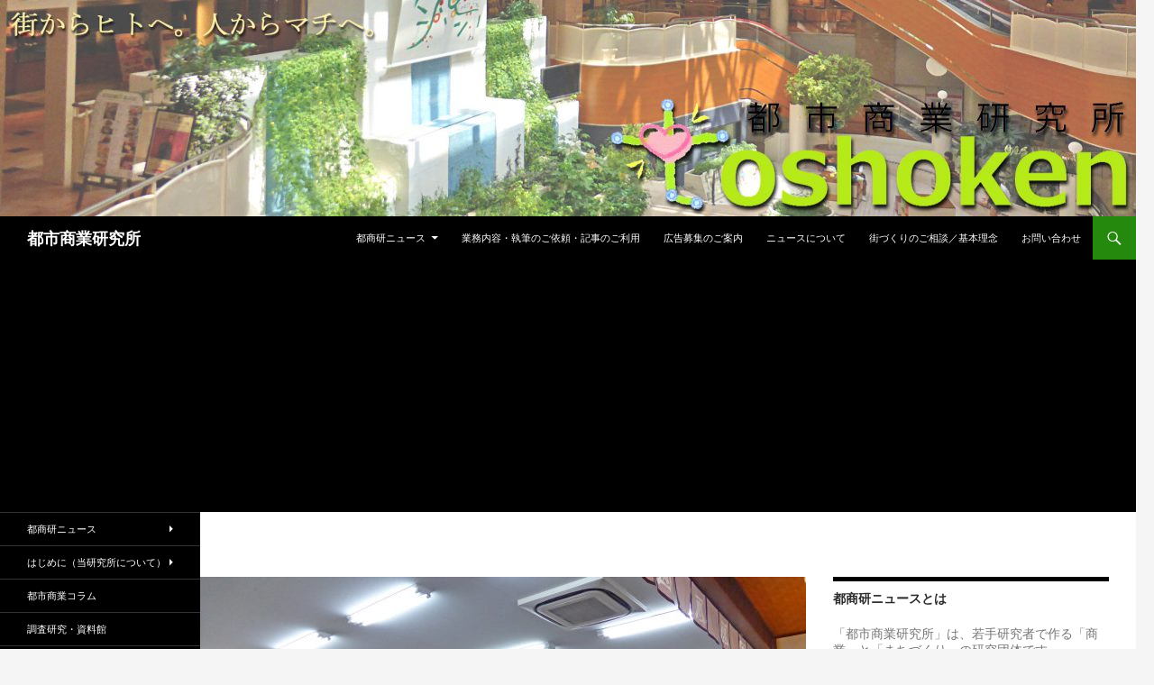

--- FILE ---
content_type: text/html; charset=UTF-8
request_url: https://toshoken.com/news/12695
body_size: 79282
content:
<!DOCTYPE html>
<!--[if IE 7]>
<html class="ie ie7" dir="ltr" lang="ja"
	prefix="og: https://ogp.me/ns#" >
<![endif]-->
<!--[if IE 8]>
<html class="ie ie8" dir="ltr" lang="ja"
	prefix="og: https://ogp.me/ns#" >
<![endif]-->
<!--[if !(IE 7) & !(IE 8)]><!-->
<html dir="ltr" lang="ja"
	prefix="og: https://ogp.me/ns#" >
<!--<![endif]-->
<head>
	<meta charset="UTF-8">
	<meta name="viewport" content="width=device-width">
	
	<link rel="profile" href="https://gmpg.org/xfn/11">
	<link rel="pingback" href="https://toshoken.com/xmlrpc.php">
	<!--[if lt IE 9]>
	<script src="https://toshoken.com/wp-content/themes/twentyfourteen/js/html5.js"></script>
	<![endif]-->
	
		<!-- All in One SEO 4.4.0.1 - aioseo.com -->
		<title>資さんうどん、2018年3月に投資ファンドが買収－全国展開へ | 都市商業研究所</title>
		<meta name="description" content="九州の人気うどんチェーン「資さんうどん」（本社：福岡県北九州市小倉南区）が、3月30日付けで大手投資ファンドの" />
		<meta name="robots" content="max-image-preview:large" />
		<link rel="canonical" href="https://toshoken.com/news/12695" />
		<meta name="generator" content="All in One SEO (AIOSEO) 4.4.0.1" />
		<meta property="og:locale" content="ja_JP" />
		<meta property="og:site_name" content="都市商業研究所 |" />
		<meta property="og:type" content="article" />
		<meta property="og:title" content="資さんうどん、2018年3月に投資ファンドが買収－全国展開へ | 都市商業研究所" />
		<meta property="og:description" content="九州の人気うどんチェーン「資さんうどん」（本社：福岡県北九州市小倉南区）が、3月30日付けで大手投資ファンドの" />
		<meta property="og:url" content="https://toshoken.com/news/12695" />
		<meta property="article:published_time" content="2018-04-09T23:07:00+00:00" />
		<meta property="article:modified_time" content="2023-02-02T11:02:56+00:00" />
		<meta name="twitter:card" content="summary_large_image" />
		<meta name="twitter:title" content="資さんうどん、2018年3月に投資ファンドが買収－全国展開へ | 都市商業研究所" />
		<meta name="twitter:description" content="九州の人気うどんチェーン「資さんうどん」（本社：福岡県北九州市小倉南区）が、3月30日付けで大手投資ファンドの" />
		<script type="application/ld+json" class="aioseo-schema">
			{"@context":"https:\/\/schema.org","@graph":[{"@type":"Article","@id":"https:\/\/toshoken.com\/news\/12695#article","name":"\u8cc7\u3055\u3093\u3046\u3069\u3093\u30012018\u5e743\u6708\u306b\u6295\u8cc7\u30d5\u30a1\u30f3\u30c9\u304c\u8cb7\u53ce\uff0d\u5168\u56fd\u5c55\u958b\u3078 | \u90fd\u5e02\u5546\u696d\u7814\u7a76\u6240","headline":"\u8cc7\u3055\u3093\u3046\u3069\u3093\u30012018\u5e743\u6708\u306b\u6295\u8cc7\u30d5\u30a1\u30f3\u30c9\u304c\u8cb7\u53ce\uff0d\u5168\u56fd\u5c55\u958b\u3078","author":{"@id":"https:\/\/toshoken.com\/author\/wakame#author"},"publisher":{"@id":"https:\/\/toshoken.com\/#organization"},"image":{"@type":"ImageObject","url":"https:\/\/toshoken.com\/wp-content\/uploads\/2018\/04\/P1010489.jpg","width":2048,"height":1536},"datePublished":"2018-04-09T23:07:00+09:00","dateModified":"2023-02-02T11:02:56+09:00","inLanguage":"ja","mainEntityOfPage":{"@id":"https:\/\/toshoken.com\/news\/12695#webpage"},"isPartOf":{"@id":"https:\/\/toshoken.com\/news\/12695#webpage"},"articleSection":"\u90fd\u5546\u7814\u30cb\u30e5\u30fc\u30b9"},{"@type":"BreadcrumbList","@id":"https:\/\/toshoken.com\/news\/12695#breadcrumblist","itemListElement":[{"@type":"ListItem","@id":"https:\/\/toshoken.com\/#listItem","position":1,"item":{"@type":"WebPage","@id":"https:\/\/toshoken.com\/","name":"\u30db\u30fc\u30e0","description":"\u5546\u696d\u3068\u307e\u3061\u3065\u304f\u308a\u306b\u8208\u5473\u304c\u3042\u308b\u4eba\u306b\u5bfe\u3057\u3066\u300c\u90fd\u5e02\u300d\u3068\u300c\u5546\u696d\u300d\u306e\u52d5\u304d\u3092\u5206\u304b\u308a\u3084\u3059\u304f\u304a\u5c4a\u3051\u3059\u308b\u30cb\u30e5\u30fc\u30b9\u30b5\u30a4\u30c8\u300c\u90fd\u5546\u7814\u30cb\u30e5\u30fc\u30b9\u300d","url":"https:\/\/toshoken.com\/"},"nextItem":"https:\/\/toshoken.com\/category\/news#listItem"},{"@type":"ListItem","@id":"https:\/\/toshoken.com\/category\/news#listItem","position":2,"item":{"@type":"WebPage","@id":"https:\/\/toshoken.com\/category\/news","name":"\u90fd\u5546\u7814\u30cb\u30e5\u30fc\u30b9","description":"\u4e5d\u5dde\u306e\u4eba\u6c17\u3046\u3069\u3093\u30c1\u30a7\u30fc\u30f3\u300c\u8cc7\u3055\u3093\u3046\u3069\u3093\u300d\uff08\u672c\u793e\uff1a\u798f\u5ca1\u770c\u5317\u4e5d\u5dde\u5e02\u5c0f\u5009\u5357\u533a\uff09\u304c\u30013\u670830\u65e5\u4ed8\u3051\u3067\u5927\u624b\u6295\u8cc7\u30d5\u30a1\u30f3\u30c9\u306e","url":"https:\/\/toshoken.com\/category\/news"},"previousItem":"https:\/\/toshoken.com\/#listItem"}]},{"@type":"Organization","@id":"https:\/\/toshoken.com\/#organization","name":"\u90fd\u5e02\u5546\u696d\u7814\u7a76\u6240","url":"https:\/\/toshoken.com\/"},{"@type":"Person","@id":"https:\/\/toshoken.com\/author\/wakame#author","url":"https:\/\/toshoken.com\/author\/wakame","name":"wakame","image":{"@type":"ImageObject","@id":"https:\/\/toshoken.com\/news\/12695#authorImage","url":"https:\/\/secure.gravatar.com\/avatar\/bc78e7e5ac5ed0e7b2917e805a071d3a?s=96&d=mm&r=g","width":96,"height":96,"caption":"wakame"}},{"@type":"WebPage","@id":"https:\/\/toshoken.com\/news\/12695#webpage","url":"https:\/\/toshoken.com\/news\/12695","name":"\u8cc7\u3055\u3093\u3046\u3069\u3093\u30012018\u5e743\u6708\u306b\u6295\u8cc7\u30d5\u30a1\u30f3\u30c9\u304c\u8cb7\u53ce\uff0d\u5168\u56fd\u5c55\u958b\u3078 | \u90fd\u5e02\u5546\u696d\u7814\u7a76\u6240","description":"\u4e5d\u5dde\u306e\u4eba\u6c17\u3046\u3069\u3093\u30c1\u30a7\u30fc\u30f3\u300c\u8cc7\u3055\u3093\u3046\u3069\u3093\u300d\uff08\u672c\u793e\uff1a\u798f\u5ca1\u770c\u5317\u4e5d\u5dde\u5e02\u5c0f\u5009\u5357\u533a\uff09\u304c\u30013\u670830\u65e5\u4ed8\u3051\u3067\u5927\u624b\u6295\u8cc7\u30d5\u30a1\u30f3\u30c9\u306e","inLanguage":"ja","isPartOf":{"@id":"https:\/\/toshoken.com\/#website"},"breadcrumb":{"@id":"https:\/\/toshoken.com\/news\/12695#breadcrumblist"},"author":{"@id":"https:\/\/toshoken.com\/author\/wakame#author"},"creator":{"@id":"https:\/\/toshoken.com\/author\/wakame#author"},"image":{"@type":"ImageObject","url":"https:\/\/toshoken.com\/wp-content\/uploads\/2018\/04\/P1010489.jpg","@id":"https:\/\/toshoken.com\/#mainImage","width":2048,"height":1536},"primaryImageOfPage":{"@id":"https:\/\/toshoken.com\/news\/12695#mainImage"},"datePublished":"2018-04-09T23:07:00+09:00","dateModified":"2023-02-02T11:02:56+09:00"},{"@type":"WebSite","@id":"https:\/\/toshoken.com\/#website","url":"https:\/\/toshoken.com\/","name":"\u90fd\u5e02\u5546\u696d\u7814\u7a76\u6240","inLanguage":"ja","publisher":{"@id":"https:\/\/toshoken.com\/#organization"}}]}
		</script>
		<!-- All in One SEO -->

<link rel='dns-prefetch' href='//fonts.googleapis.com' />
<link rel="alternate" type="application/rss+xml" title="都市商業研究所 &raquo; フィード" href="https://toshoken.com/feed" />
<link rel="alternate" type="application/rss+xml" title="都市商業研究所 &raquo; コメントフィード" href="https://toshoken.com/comments/feed" />
<script type="text/javascript">
window._wpemojiSettings = {"baseUrl":"https:\/\/s.w.org\/images\/core\/emoji\/14.0.0\/72x72\/","ext":".png","svgUrl":"https:\/\/s.w.org\/images\/core\/emoji\/14.0.0\/svg\/","svgExt":".svg","source":{"concatemoji":"https:\/\/toshoken.com\/wp-includes\/js\/wp-emoji-release.min.js?ver=6.2.8"}};
/*! This file is auto-generated */
!function(e,a,t){var n,r,o,i=a.createElement("canvas"),p=i.getContext&&i.getContext("2d");function s(e,t){p.clearRect(0,0,i.width,i.height),p.fillText(e,0,0);e=i.toDataURL();return p.clearRect(0,0,i.width,i.height),p.fillText(t,0,0),e===i.toDataURL()}function c(e){var t=a.createElement("script");t.src=e,t.defer=t.type="text/javascript",a.getElementsByTagName("head")[0].appendChild(t)}for(o=Array("flag","emoji"),t.supports={everything:!0,everythingExceptFlag:!0},r=0;r<o.length;r++)t.supports[o[r]]=function(e){if(p&&p.fillText)switch(p.textBaseline="top",p.font="600 32px Arial",e){case"flag":return s("\ud83c\udff3\ufe0f\u200d\u26a7\ufe0f","\ud83c\udff3\ufe0f\u200b\u26a7\ufe0f")?!1:!s("\ud83c\uddfa\ud83c\uddf3","\ud83c\uddfa\u200b\ud83c\uddf3")&&!s("\ud83c\udff4\udb40\udc67\udb40\udc62\udb40\udc65\udb40\udc6e\udb40\udc67\udb40\udc7f","\ud83c\udff4\u200b\udb40\udc67\u200b\udb40\udc62\u200b\udb40\udc65\u200b\udb40\udc6e\u200b\udb40\udc67\u200b\udb40\udc7f");case"emoji":return!s("\ud83e\udef1\ud83c\udffb\u200d\ud83e\udef2\ud83c\udfff","\ud83e\udef1\ud83c\udffb\u200b\ud83e\udef2\ud83c\udfff")}return!1}(o[r]),t.supports.everything=t.supports.everything&&t.supports[o[r]],"flag"!==o[r]&&(t.supports.everythingExceptFlag=t.supports.everythingExceptFlag&&t.supports[o[r]]);t.supports.everythingExceptFlag=t.supports.everythingExceptFlag&&!t.supports.flag,t.DOMReady=!1,t.readyCallback=function(){t.DOMReady=!0},t.supports.everything||(n=function(){t.readyCallback()},a.addEventListener?(a.addEventListener("DOMContentLoaded",n,!1),e.addEventListener("load",n,!1)):(e.attachEvent("onload",n),a.attachEvent("onreadystatechange",function(){"complete"===a.readyState&&t.readyCallback()})),(e=t.source||{}).concatemoji?c(e.concatemoji):e.wpemoji&&e.twemoji&&(c(e.twemoji),c(e.wpemoji)))}(window,document,window._wpemojiSettings);
</script>
<style type="text/css">
img.wp-smiley,
img.emoji {
	display: inline !important;
	border: none !important;
	box-shadow: none !important;
	height: 1em !important;
	width: 1em !important;
	margin: 0 0.07em !important;
	vertical-align: -0.1em !important;
	background: none !important;
	padding: 0 !important;
}
</style>
	<link rel='stylesheet' id='wp-block-library-css' href='https://toshoken.com/wp-includes/css/dist/block-library/style.min.css?ver=6.2.8' type='text/css' media='all' />
<link rel='stylesheet' id='classic-theme-styles-css' href='https://toshoken.com/wp-includes/css/classic-themes.min.css?ver=6.2.8' type='text/css' media='all' />
<style id='global-styles-inline-css' type='text/css'>
body{--wp--preset--color--black: #000000;--wp--preset--color--cyan-bluish-gray: #abb8c3;--wp--preset--color--white: #ffffff;--wp--preset--color--pale-pink: #f78da7;--wp--preset--color--vivid-red: #cf2e2e;--wp--preset--color--luminous-vivid-orange: #ff6900;--wp--preset--color--luminous-vivid-amber: #fcb900;--wp--preset--color--light-green-cyan: #7bdcb5;--wp--preset--color--vivid-green-cyan: #00d084;--wp--preset--color--pale-cyan-blue: #8ed1fc;--wp--preset--color--vivid-cyan-blue: #0693e3;--wp--preset--color--vivid-purple: #9b51e0;--wp--preset--gradient--vivid-cyan-blue-to-vivid-purple: linear-gradient(135deg,rgba(6,147,227,1) 0%,rgb(155,81,224) 100%);--wp--preset--gradient--light-green-cyan-to-vivid-green-cyan: linear-gradient(135deg,rgb(122,220,180) 0%,rgb(0,208,130) 100%);--wp--preset--gradient--luminous-vivid-amber-to-luminous-vivid-orange: linear-gradient(135deg,rgba(252,185,0,1) 0%,rgba(255,105,0,1) 100%);--wp--preset--gradient--luminous-vivid-orange-to-vivid-red: linear-gradient(135deg,rgba(255,105,0,1) 0%,rgb(207,46,46) 100%);--wp--preset--gradient--very-light-gray-to-cyan-bluish-gray: linear-gradient(135deg,rgb(238,238,238) 0%,rgb(169,184,195) 100%);--wp--preset--gradient--cool-to-warm-spectrum: linear-gradient(135deg,rgb(74,234,220) 0%,rgb(151,120,209) 20%,rgb(207,42,186) 40%,rgb(238,44,130) 60%,rgb(251,105,98) 80%,rgb(254,248,76) 100%);--wp--preset--gradient--blush-light-purple: linear-gradient(135deg,rgb(255,206,236) 0%,rgb(152,150,240) 100%);--wp--preset--gradient--blush-bordeaux: linear-gradient(135deg,rgb(254,205,165) 0%,rgb(254,45,45) 50%,rgb(107,0,62) 100%);--wp--preset--gradient--luminous-dusk: linear-gradient(135deg,rgb(255,203,112) 0%,rgb(199,81,192) 50%,rgb(65,88,208) 100%);--wp--preset--gradient--pale-ocean: linear-gradient(135deg,rgb(255,245,203) 0%,rgb(182,227,212) 50%,rgb(51,167,181) 100%);--wp--preset--gradient--electric-grass: linear-gradient(135deg,rgb(202,248,128) 0%,rgb(113,206,126) 100%);--wp--preset--gradient--midnight: linear-gradient(135deg,rgb(2,3,129) 0%,rgb(40,116,252) 100%);--wp--preset--duotone--dark-grayscale: url('#wp-duotone-dark-grayscale');--wp--preset--duotone--grayscale: url('#wp-duotone-grayscale');--wp--preset--duotone--purple-yellow: url('#wp-duotone-purple-yellow');--wp--preset--duotone--blue-red: url('#wp-duotone-blue-red');--wp--preset--duotone--midnight: url('#wp-duotone-midnight');--wp--preset--duotone--magenta-yellow: url('#wp-duotone-magenta-yellow');--wp--preset--duotone--purple-green: url('#wp-duotone-purple-green');--wp--preset--duotone--blue-orange: url('#wp-duotone-blue-orange');--wp--preset--font-size--small: 13px;--wp--preset--font-size--medium: 20px;--wp--preset--font-size--large: 36px;--wp--preset--font-size--x-large: 42px;--wp--preset--spacing--20: 0.44rem;--wp--preset--spacing--30: 0.67rem;--wp--preset--spacing--40: 1rem;--wp--preset--spacing--50: 1.5rem;--wp--preset--spacing--60: 2.25rem;--wp--preset--spacing--70: 3.38rem;--wp--preset--spacing--80: 5.06rem;--wp--preset--shadow--natural: 6px 6px 9px rgba(0, 0, 0, 0.2);--wp--preset--shadow--deep: 12px 12px 50px rgba(0, 0, 0, 0.4);--wp--preset--shadow--sharp: 6px 6px 0px rgba(0, 0, 0, 0.2);--wp--preset--shadow--outlined: 6px 6px 0px -3px rgba(255, 255, 255, 1), 6px 6px rgba(0, 0, 0, 1);--wp--preset--shadow--crisp: 6px 6px 0px rgba(0, 0, 0, 1);}:where(.is-layout-flex){gap: 0.5em;}body .is-layout-flow > .alignleft{float: left;margin-inline-start: 0;margin-inline-end: 2em;}body .is-layout-flow > .alignright{float: right;margin-inline-start: 2em;margin-inline-end: 0;}body .is-layout-flow > .aligncenter{margin-left: auto !important;margin-right: auto !important;}body .is-layout-constrained > .alignleft{float: left;margin-inline-start: 0;margin-inline-end: 2em;}body .is-layout-constrained > .alignright{float: right;margin-inline-start: 2em;margin-inline-end: 0;}body .is-layout-constrained > .aligncenter{margin-left: auto !important;margin-right: auto !important;}body .is-layout-constrained > :where(:not(.alignleft):not(.alignright):not(.alignfull)){max-width: var(--wp--style--global--content-size);margin-left: auto !important;margin-right: auto !important;}body .is-layout-constrained > .alignwide{max-width: var(--wp--style--global--wide-size);}body .is-layout-flex{display: flex;}body .is-layout-flex{flex-wrap: wrap;align-items: center;}body .is-layout-flex > *{margin: 0;}:where(.wp-block-columns.is-layout-flex){gap: 2em;}.has-black-color{color: var(--wp--preset--color--black) !important;}.has-cyan-bluish-gray-color{color: var(--wp--preset--color--cyan-bluish-gray) !important;}.has-white-color{color: var(--wp--preset--color--white) !important;}.has-pale-pink-color{color: var(--wp--preset--color--pale-pink) !important;}.has-vivid-red-color{color: var(--wp--preset--color--vivid-red) !important;}.has-luminous-vivid-orange-color{color: var(--wp--preset--color--luminous-vivid-orange) !important;}.has-luminous-vivid-amber-color{color: var(--wp--preset--color--luminous-vivid-amber) !important;}.has-light-green-cyan-color{color: var(--wp--preset--color--light-green-cyan) !important;}.has-vivid-green-cyan-color{color: var(--wp--preset--color--vivid-green-cyan) !important;}.has-pale-cyan-blue-color{color: var(--wp--preset--color--pale-cyan-blue) !important;}.has-vivid-cyan-blue-color{color: var(--wp--preset--color--vivid-cyan-blue) !important;}.has-vivid-purple-color{color: var(--wp--preset--color--vivid-purple) !important;}.has-black-background-color{background-color: var(--wp--preset--color--black) !important;}.has-cyan-bluish-gray-background-color{background-color: var(--wp--preset--color--cyan-bluish-gray) !important;}.has-white-background-color{background-color: var(--wp--preset--color--white) !important;}.has-pale-pink-background-color{background-color: var(--wp--preset--color--pale-pink) !important;}.has-vivid-red-background-color{background-color: var(--wp--preset--color--vivid-red) !important;}.has-luminous-vivid-orange-background-color{background-color: var(--wp--preset--color--luminous-vivid-orange) !important;}.has-luminous-vivid-amber-background-color{background-color: var(--wp--preset--color--luminous-vivid-amber) !important;}.has-light-green-cyan-background-color{background-color: var(--wp--preset--color--light-green-cyan) !important;}.has-vivid-green-cyan-background-color{background-color: var(--wp--preset--color--vivid-green-cyan) !important;}.has-pale-cyan-blue-background-color{background-color: var(--wp--preset--color--pale-cyan-blue) !important;}.has-vivid-cyan-blue-background-color{background-color: var(--wp--preset--color--vivid-cyan-blue) !important;}.has-vivid-purple-background-color{background-color: var(--wp--preset--color--vivid-purple) !important;}.has-black-border-color{border-color: var(--wp--preset--color--black) !important;}.has-cyan-bluish-gray-border-color{border-color: var(--wp--preset--color--cyan-bluish-gray) !important;}.has-white-border-color{border-color: var(--wp--preset--color--white) !important;}.has-pale-pink-border-color{border-color: var(--wp--preset--color--pale-pink) !important;}.has-vivid-red-border-color{border-color: var(--wp--preset--color--vivid-red) !important;}.has-luminous-vivid-orange-border-color{border-color: var(--wp--preset--color--luminous-vivid-orange) !important;}.has-luminous-vivid-amber-border-color{border-color: var(--wp--preset--color--luminous-vivid-amber) !important;}.has-light-green-cyan-border-color{border-color: var(--wp--preset--color--light-green-cyan) !important;}.has-vivid-green-cyan-border-color{border-color: var(--wp--preset--color--vivid-green-cyan) !important;}.has-pale-cyan-blue-border-color{border-color: var(--wp--preset--color--pale-cyan-blue) !important;}.has-vivid-cyan-blue-border-color{border-color: var(--wp--preset--color--vivid-cyan-blue) !important;}.has-vivid-purple-border-color{border-color: var(--wp--preset--color--vivid-purple) !important;}.has-vivid-cyan-blue-to-vivid-purple-gradient-background{background: var(--wp--preset--gradient--vivid-cyan-blue-to-vivid-purple) !important;}.has-light-green-cyan-to-vivid-green-cyan-gradient-background{background: var(--wp--preset--gradient--light-green-cyan-to-vivid-green-cyan) !important;}.has-luminous-vivid-amber-to-luminous-vivid-orange-gradient-background{background: var(--wp--preset--gradient--luminous-vivid-amber-to-luminous-vivid-orange) !important;}.has-luminous-vivid-orange-to-vivid-red-gradient-background{background: var(--wp--preset--gradient--luminous-vivid-orange-to-vivid-red) !important;}.has-very-light-gray-to-cyan-bluish-gray-gradient-background{background: var(--wp--preset--gradient--very-light-gray-to-cyan-bluish-gray) !important;}.has-cool-to-warm-spectrum-gradient-background{background: var(--wp--preset--gradient--cool-to-warm-spectrum) !important;}.has-blush-light-purple-gradient-background{background: var(--wp--preset--gradient--blush-light-purple) !important;}.has-blush-bordeaux-gradient-background{background: var(--wp--preset--gradient--blush-bordeaux) !important;}.has-luminous-dusk-gradient-background{background: var(--wp--preset--gradient--luminous-dusk) !important;}.has-pale-ocean-gradient-background{background: var(--wp--preset--gradient--pale-ocean) !important;}.has-electric-grass-gradient-background{background: var(--wp--preset--gradient--electric-grass) !important;}.has-midnight-gradient-background{background: var(--wp--preset--gradient--midnight) !important;}.has-small-font-size{font-size: var(--wp--preset--font-size--small) !important;}.has-medium-font-size{font-size: var(--wp--preset--font-size--medium) !important;}.has-large-font-size{font-size: var(--wp--preset--font-size--large) !important;}.has-x-large-font-size{font-size: var(--wp--preset--font-size--x-large) !important;}
.wp-block-navigation a:where(:not(.wp-element-button)){color: inherit;}
:where(.wp-block-columns.is-layout-flex){gap: 2em;}
.wp-block-pullquote{font-size: 1.5em;line-height: 1.6;}
</style>
<link rel='stylesheet' id='wordpress-popular-posts-css-css' href='https://toshoken.com/wp-content/plugins/wordpress-popular-posts/assets/css/wpp.css?ver=5.2.4' type='text/css' media='all' />
<link rel='stylesheet' id='twentyfourteen-lato-css' href='//fonts.googleapis.com/css?family=Lato%3A300%2C400%2C700%2C900%2C300italic%2C400italic%2C700italic&#038;subset=latin%2Clatin-ext' type='text/css' media='all' />
<link rel='stylesheet' id='genericons-css' href='https://toshoken.com/wp-content/themes/twentyfourteen/genericons/genericons.css?ver=3.0.3' type='text/css' media='all' />
<link rel='stylesheet' id='twentyfourteen-style-css' href='https://toshoken.com/wp-content/themes/twentyfourteen/style.css?ver=6.2.8' type='text/css' media='all' />
<!--[if lt IE 9]>
<link rel='stylesheet' id='twentyfourteen-ie-css' href='https://toshoken.com/wp-content/themes/twentyfourteen/css/ie.css?ver=20131205' type='text/css' media='all' />
<![endif]-->
<script>if (document.location.protocol != "https:") {document.location = document.URL.replace(/^http:/i, "https:");}</script><script type='text/javascript' src='https://toshoken.com/wp-includes/js/jquery/jquery.min.js?ver=3.6.4' id='jquery-core-js'></script>
<script type='text/javascript' src='https://toshoken.com/wp-includes/js/jquery/jquery-migrate.min.js?ver=3.4.0' id='jquery-migrate-js'></script>
<script type='text/javascript' id='jquery-js-after'>
jQuery(document).ready(function() {
	jQuery(".b35172c2bed2ee6c29cb9e2821ccb464").click(function() {
		jQuery.post(
			"https://toshoken.com/wp-admin/admin-ajax.php", {
				"action": "quick_adsense_onpost_ad_click",
				"quick_adsense_onpost_ad_index": jQuery(this).attr("data-index"),
				"quick_adsense_nonce": "326c7e914d",
			}, function(response) { }
		);
	});
});
</script>
<script type='application/json' id='wpp-json'>
{"sampling_active":0,"sampling_rate":100,"ajax_url":"https:\/\/toshoken.com\/wp-json\/wordpress-popular-posts\/v1\/popular-posts","ID":12695,"token":"c4afbfa981","lang":0,"debug":0}
</script>
<script type='text/javascript' src='https://toshoken.com/wp-content/plugins/wordpress-popular-posts/assets/js/wpp.min.js?ver=5.2.4' id='wpp-js-js'></script>
<link rel="https://api.w.org/" href="https://toshoken.com/wp-json/" /><link rel="alternate" type="application/json" href="https://toshoken.com/wp-json/wp/v2/posts/12695" /><link rel="EditURI" type="application/rsd+xml" title="RSD" href="https://toshoken.com/xmlrpc.php?rsd" />
<link rel="wlwmanifest" type="application/wlwmanifest+xml" href="https://toshoken.com/wp-includes/wlwmanifest.xml" />
<meta name="generator" content="WordPress 6.2.8" />
<link rel='shortlink' href='https://toshoken.com/?p=12695' />
<link rel="alternate" type="application/json+oembed" href="https://toshoken.com/wp-json/oembed/1.0/embed?url=https%3A%2F%2Ftoshoken.com%2Fnews%2F12695" />
<link rel="alternate" type="text/xml+oembed" href="https://toshoken.com/wp-json/oembed/1.0/embed?url=https%3A%2F%2Ftoshoken.com%2Fnews%2F12695&#038;format=xml" />
	<style type="text/css" id="twentyfourteen-header-css">
			.site-title a {
			color: #ffffff;
		}
		</style>
	<link rel="icon" href="https://toshoken.com/wp-content/uploads/2021/03/cropped-toshoken_logo_icon_new-32x32.png" sizes="32x32" />
<link rel="icon" href="https://toshoken.com/wp-content/uploads/2021/03/cropped-toshoken_logo_icon_new-192x192.png" sizes="192x192" />
<link rel="apple-touch-icon" href="https://toshoken.com/wp-content/uploads/2021/03/cropped-toshoken_logo_icon_new-180x180.png" />
<meta name="msapplication-TileImage" content="https://toshoken.com/wp-content/uploads/2021/03/cropped-toshoken_logo_icon_new-270x270.png" />
</head>



<body data-rsssl=1 class="post-template-default single single-post postid-12695 single-format-standard group-blog header-image footer-widgets singular">
<div id="page" class="hfeed site">
		<div id="site-header">
		<a href="https://toshoken.com/" rel="home">
			<img src="https://toshoken.com/wp-content/uploads/2016/09/cropped-バナー４-のコピー.jpg" width="1260" height="240" alt="都市商業研究所">
		</a>
	</div>
	
	<header id="masthead" class="site-header" role="banner">
		<div class="header-main">
			<h1 class="site-title"><a href="https://toshoken.com/" rel="home">都市商業研究所</a></h1>

			<div class="search-toggle">
				<a href="#search-container" class="screen-reader-text">検索</a>
			</div>

			<nav id="primary-navigation" class="site-navigation primary-navigation" role="navigation">
				<button class="menu-toggle">メインメニュー</button>
				<a class="screen-reader-text skip-link" href="#content">コンテンツへ移動</a>
				<div class="menu-%e3%83%a1%e3%83%8b%e3%83%a5%e3%83%bc-1-container"><ul id="menu-%e3%83%a1%e3%83%8b%e3%83%a5%e3%83%bc-1" class="nav-menu"><li id="menu-item-5598" class="menu-item menu-item-type-post_type menu-item-object-page menu-item-home menu-item-has-children menu-item-5598"><a href="https://toshoken.com/">都商研ニュース</a>
<ul class="sub-menu">
	<li id="menu-item-5599" class="menu-item menu-item-type-post_type menu-item-object-page menu-item-5599"><a href="https://toshoken.com/uclnews/oldnews">過去のニュース</a></li>
</ul>
</li>
<li id="menu-item-14495" class="menu-item menu-item-type-post_type menu-item-object-page menu-item-14495"><a href="https://toshoken.com/gyoumu">業務内容・執筆のご依頼・記事のご利用</a></li>
<li id="menu-item-1426" class="menu-item menu-item-type-post_type menu-item-object-page menu-item-1426"><a href="https://toshoken.com/advertisement">広告募集のご案内</a></li>
<li id="menu-item-14501" class="menu-item menu-item-type-post_type menu-item-object-page menu-item-14501"><a href="https://toshoken.com/aboutnews">ニュースについて</a></li>
<li id="menu-item-651" class="menu-item menu-item-type-post_type menu-item-object-page menu-item-651"><a href="https://toshoken.com/soudan">街づくりのご相談／基本理念</a></li>
<li id="menu-item-144" class="menu-item menu-item-type-post_type menu-item-object-page menu-item-144"><a href="https://toshoken.com/contact">お問い合わせ</a></li>
</ul></div>			</nav>
<aside id="text-126" class="widget widget_text">			<div class="textwidget"><script async src="//pagead2.googlesyndication.com/pagead/js/adsbygoogle.js"></script>
<script>
  (adsbygoogle = window.adsbygoogle || []).push({
    google_ad_client: "ca-pub-6979548579296752",
    enable_page_level_ads: true
  });
</script>

<script async src="//pagead2.googlesyndication.com/pagead/js/adsbygoogle.js"></script>
<!-- toshokenpage（WP） -->
<ins class="adsbygoogle"
     style="display:block"
     data-ad-client="ca-pub-6979548579296752"
     data-ad-slot="7561020178"
     data-ad-format="auto"></ins>
<script>
(adsbygoogle = window.adsbygoogle || []).push({});
</script></div>
		</aside>		</div>
		<div id="search-container" class="search-box-wrapper hide">
			<div class="search-box">
				<form role="search" method="get" class="search-form" action="https://toshoken.com/">
				<label>
					<span class="screen-reader-text">検索:</span>
					<input type="search" class="search-field" placeholder="検索&hellip;" value="" name="s" />
				</label>
				<input type="submit" class="search-submit" value="検索" />
			</form>			</div>
		</div>
	</header><!-- #masthead -->

	<div id="main" class="site-main">

	<div id="primary" class="content-area">
		<div id="content" class="site-content" role="main">
			
<article id="post-12695" class="post-12695 post type-post status-publish format-standard has-post-thumbnail hentry category-news">
	
	<div class="post-thumbnail">
	<img width="672" height="372" src="https://toshoken.com/wp-content/uploads/2018/04/P1010489-672x372.jpg" class="attachment-post-thumbnail size-post-thumbnail wp-post-image" alt="" decoding="async" srcset="https://toshoken.com/wp-content/uploads/2018/04/P1010489-672x372.jpg 672w, https://toshoken.com/wp-content/uploads/2018/04/P1010489-1038x576.jpg 1038w" sizes="(max-width: 672px) 100vw, 672px" />	</div>

	
	<header class="entry-header">
				<div class="entry-meta">
			<span class="cat-links"><a href="https://toshoken.com/category/news" rel="category tag">都商研ニュース</a></span>
		</div>
		<h1 class="entry-title">資さんうどん、2018年3月に投資ファンドが買収－全国展開へ</h1>
		<div class="entry-meta">
			<span class="entry-date"><a href="https://toshoken.com/news/12695" rel="bookmark"><time class="entry-date" datetime="2018-04-10T08:07:00+09:00">2018年4月10日</time></a></span> <span class="byline"><span class="author vcard"><a class="url fn n" href="" rel="author"></a></span></span>		</div><!-- .entry-meta -->
	</header><!-- .entry-header -->

		<div class="entry-content">
		<div class="ynvbs697e83cd79c78" ><a href="http://rpx.a8.net/svt/ejp?a8mat=2HO1G0+GE0L9U+2HOM+65U41&rakuten=y&a8ejpredirect=http%3A%2F%2Fhb.afl.rakuten.co.jp%2Fhgc%2F0ea62065.34400275.0ea62066.204f04c0%2Fa15060762411_2HO1G0_GE0L9U_2HOM_65U41%3Fpc%3Dhttp%253A%252F%252Fwww.rakuten.co.jp%252F%26m%3Dhttp%253A%252F%252Fm.rakuten.co.jp%252F" target="_blank"><img src="https://hbb.afl.rakuten.co.jp/hsb/0eb4bbb5.960cf723.0eb4bbaa.95151395/" alt="" border="0" /></a>

<div id="boxArea" style="display:table;padding:0 0 0 2px;">
<div style="width:320px;height:100px;">

<script async src="//pagead2.googlesyndication.com/pagead/js/adsbygoogle.js"></script>
<!-- toshokenpage（WP） -->
<ins class="adsbygoogle"
     style="display:block"
     data-ad-client="ca-pub-6979548579296752"
     data-ad-slot="7561020178"
     data-ad-format="auto"></ins>
<script>
(adsbygoogle = window.adsbygoogle || []).push({});
</script>


</div><style type="text/css">
.ynvbs697e83cd79c78 {
margin: 5px; padding: 0px;
}
@media screen and (min-width: 1201px) {
.ynvbs697e83cd79c78 {
display: block;
}
}
@media screen and (min-width: 993px) and (max-width: 1200px) {
.ynvbs697e83cd79c78 {
display: block;
}
}
@media screen and (min-width: 769px) and (max-width: 992px) {
.ynvbs697e83cd79c78 {
display: block;
}
}
@media screen and (min-width: 768px) and (max-width: 768px) {
.ynvbs697e83cd79c78 {
display: block;
}
}
@media screen and (max-width: 767px) {
.ynvbs697e83cd79c78 {
display: block;
}
}
</style>
<p>九州の人気うどんチェーン「<strong>資さんうどん</strong>」（本社：福岡県北九州市小倉南区）が、3月30日付けで大手投資ファンドの傘下となった。<br />
<img decoding="async" loading="lazy" class="alignnone size-large wp-image-12696" src="https://toshoken.com/wp-content/uploads/2018/04/P1010487-1024x768.jpg" alt="" width="474" height="356" srcset="https://toshoken.com/wp-content/uploads/2018/04/P1010487-1024x768.jpg 1024w, https://toshoken.com/wp-content/uploads/2018/04/P1010487-300x225.jpg 300w, https://toshoken.com/wp-content/uploads/2018/04/P1010487-768x576.jpg 768w, https://toshoken.com/wp-content/uploads/2018/04/P1010487.jpg 2048w" sizes="(max-width: 474px) 100vw, 474px" /><br />
<em>資さんうどん。</em></p><div class="b35172c2bed2ee6c29cb9e2821ccb464" data-index="4" style="float: none; margin:10px 0 10px 0; text-align:center;">
<!-- Rakuten Widget FROM HERE --><script type="text/javascript">rakuten_design="slide";rakuten_affiliateId="14931969.1e861a34.1493196a.fa293d90";rakuten_items="ranking";rakuten_genreId=0;rakuten_size="468x160";rakuten_target="_blank";rakuten_theme="gray";rakuten_border="off";rakuten_auto_mode="off";rakuten_genre_title="off";rakuten_recommend="on";</script><script type="text/javascript" src="https://xml.affiliate.rakuten.co.jp/widget/js/rakuten_widget.js"></script><!-- Rakuten Widget TO HERE -->
</div>

<h5>北九州のソウルフード、全国へ－投資ファンドが買収で</h5>
<p>資さんうどんは1976年に創業。1980年に現在の「株式会社資さん」を創立し、チェーン展開を開始した。<br />
現在は、福岡県と山口県下関市にチェーン展開しており（かつては大分県でもFC出店していた）、「もつ鍋うどん」や「焼きうどん」などのご当地メニューも販売していることが特徴。<br />
また、サイドメニューである「おでん」や「ぼたもち」（おはぎ）なども人気となっている。<br />
<img decoding="async" loading="lazy" class="alignnone size-large wp-image-12699" src="https://toshoken.com/wp-content/uploads/2018/04/P1010490-1024x768.jpg" alt="" width="474" height="356" srcset="https://toshoken.com/wp-content/uploads/2018/04/P1010490-1024x768.jpg 1024w, https://toshoken.com/wp-content/uploads/2018/04/P1010490-300x225.jpg 300w, https://toshoken.com/wp-content/uploads/2018/04/P1010490-768x576.jpg 768w, https://toshoken.com/wp-content/uploads/2018/04/P1010490.jpg 2048w" sizes="(max-width: 474px) 100vw, 474px" /><br />
<em>長い「ごぼ天」が特徴的だ。</em></p><div class="b35172c2bed2ee6c29cb9e2821ccb464" data-index="1" style="float: none; margin:10px 0 10px 0; text-align:center;">
<div id="boxArea" style="display:table;padding:20 20 20 22px;">
<div style="width:320px;height:100px;">
<script async src="//pagead2.googlesyndication.com/pagead/js/adsbygoogle.js"></script>
<!-- toshokenpage -->
<ins class="adsbygoogle"
     style="display:block"
     data-ad-client="ca-pub-6979548579296752"
     data-ad-slot="7561020178"
     data-ad-format="auto"></ins>
<script>
(adsbygoogle = window.adsbygoogle || []).push({});
</script>
</div>
</div>
</div>

<p>地元紙・<a href="https://www.nishinippon.co.jp/nnp/national/article/407312/">西日本新聞の報道</a>によると、資さんうどんは後継者問題から福岡銀行などが出資する投資ファンドの傘下となっていた。その後、2018年3月30日に「<strong>ユニゾン・キャピタル</strong>」（本社：千代田区）が全株式を取得。同社が全国、もしくは海外展開に乗り出すとみられる。<br />
詳しい店舗展開計画などについては、4月10日時点では発表されていない。ユニゾン社は、カネボウグループ（現・クラシエHD）やスシロー、東ハト、アスキーなどの経営再建・経営規模拡大に関わったことでも知られる大手ファンドで、それらの企業と同様に、これまでのノウハウとネットワークを活かして<strong>経営規模を拡大</strong>するという。<br />
飲食店としては、スシローがユニゾン社の手で海外進出を実現している。</p>
<h5>「九州流」のうどん、全国区となるか？</h5>
<p>九州のうどんチェーンとしては、資さんと同じく「ごぼ天うどん」「もつ鍋うどん」「おでん」などの販売をウリとする「ウエスト」（本社：福岡市博多区）が首都圏でも店舗展開しているが、一部地域のみ（千葉県内8店と町田市1店）に留まっている。<br />
今後「資さんうどん」の全国展開が成功するとなれば、「ごぼ天」「丸天」「かしわ飯おにぎり」など「九州のうどん店」ならではのご当地メニューが全国区となる日も来るかも知れない。</p>
<p>
ニュースリリース：<a href="https://www.unisoncap.com/jp/news/tabid121.html?itemid=191&amp;dispmid=541">株式会社資さんの株式取得に関するお知らせ</a>（ユニゾン・キャピタル）<br />
外部リンク：<a href="http://www.sukesanudon.com/">資さんうどん</a><br />
西日本新聞：<a href="https://www.nishinippon.co.jp/nnp/national/article/407312/">「資さんうどん」全国展開へ　投資ファンドが買収</a>（一定期間の経過後、リンク切れとなることがあります）<br />
<strong>関連記事：<a href="https://toshoken.com/news/11849" rel="bookmark">ラオックス、リバーウォーク北九州に旗艦店－約1万㎡「購入」、2月開業めざす</a></strong><br />
<strong>関連記事：<a href="https://toshoken.com/news/5977" rel="bookmark">サンリブきふね、4月21日開業－旧・小倉記念病院跡</a></strong><br />
<strong>関連記事：<a href="https://toshoken.com/news/12244" rel="bookmark">エブリボウル広尾店、2月21日開店－リンガーハット新業態の1号店</a></strong></p>

<div style="font-size: 0px; height: 0px; line-height: 0px; margin: 0; padding: 0; clear: both;"></div><div class="jmgmc697e83cd79d5a" ><p><!-- Rakuten Widget FROM HERE --><script type="text/javascript">// <![CDATA[
rakuten_affiliateId="0ea62065.34400275.0ea62066.204f04c0";rakuten_items="ranking";rakuten_genreId="0";rakuten_recommend="on";rakuten_design="slide";rakuten_size="468x160";rakuten_target="_blank";rakuten_border="on";rakuten_auto_mode="on";rakuten_adNetworkId="a8Net";rakuten_adNetworkUrl="http%3A%2F%2Frpx.a8.net%2Fsvt%2Fejp%3Fa8mat%3D2HO1G0%2BGE0L9U%2B2HOM%2BBS629%26rakuten%3Dy%26a8ejpredirect%3D";rakuten_pointbackId="a15060762411_2HO1G0_GE0L9U_2HOM_BS629";rakuten_mediaId="20011814";
// ]]&gt;</script><script src="//xml.affiliate.rakuten.co.jp/widget/js/rakuten_widget.js" type="text/javascript"></script><!-- Rakuten Widget TO HERE --></p>



<div id="boxArea" style="display:table;padding:0 0 0 2px;">
<div style="width:124px;height:22px;">

<a href="https://twitter.com/share?ref_src=twsrc%5Etfw" class="twitter-share-button" data-show-count="false">Tweet</a><script async src="https://platform.twitter.com/widgets.js" charset="utf-8"></script>

</div>



<div style="width:126px;height:22px;">
<a href="http://b.hatena.ne.jp/entry/" class="hatena-bookmark-button" data-hatena-bookmark-layout="standard-balloon" data-hatena-bookmark-lang="ja" title="このエントリーをはてなブックマークに追加"><img src="https://b.st-hatena.com/images/entry-button/button-only@2x.png" alt="このエントリーをはてなブックマークに追加" width="20" height="20" style="border: none;" /></a>
<script type="text/javascript" src="https://b.st-hatena.com/js/bookmark_button.js" charset="utf-8" async="async">
</script>
</div>

<div style="width:162px;height:22px;">
<div id="fb-root"></div>
<script>(function(d, s, id) {
  var js, fjs = d.getElementsByTagName(s)[0];
  if (d.getElementById(id)) return;
  js = d.createElement(s); js.id = id;
  js.src = "//connect.facebook.net/ja_JP/sdk.js#xfbml=1&version=v2.5";
  fjs.parentNode.insertBefore(js, fjs);
}(document, 'script', 'facebook-jssdk'));</script>
<div class="fb-like" data-layout="button_count" data-action="like" data-show-faces="true" data-share="true"></div>

</div>


</div>

<a href="http://rpx.a8.net/svt/ejp?a8mat=2HO1G0+GE0L9U+2HOM+61C2P&rakuten=y&a8ejpredirect=http%3A%2F%2Fhb.afl.rakuten.co.jp%2Fhgc%2F0ea62065.34400275.0ea62066.204f04c0%2Fa15060762411_2HO1G0_GE0L9U_2HOM_61C2P%3Fpc%3Dhttp%253A%252F%252Fwww.rakuten.co.jp%252F%26m%3Dhttp%253A%252F%252Fm.rakuten.co.jp%252F" target="_blank"><img src="https://hbb.afl.rakuten.co.jp/hsb/0eb4bbd4.2e342e3f.0eb4bbaa.95151395/" alt="" border="0" /></a>


<span>
<script type="text/javascript" src="//media.line.me/js/line-button.js?v=20140411" ></script>
<script type="text/javascript">
new media_line_me.LineButton({"pc":false,"lang":"ja","type":"a"});
</script>
</span>
</div><style type="text/css">
.jmgmc697e83cd79d5a {
margin: 5px; padding: 0px;
}
@media screen and (min-width: 1201px) {
.jmgmc697e83cd79d5a {
display: block;
}
}
@media screen and (min-width: 993px) and (max-width: 1200px) {
.jmgmc697e83cd79d5a {
display: block;
}
}
@media screen and (min-width: 769px) and (max-width: 992px) {
.jmgmc697e83cd79d5a {
display: block;
}
}
@media screen and (min-width: 768px) and (max-width: 768px) {
.jmgmc697e83cd79d5a {
display: block;
}
}
@media screen and (max-width: 767px) {
.jmgmc697e83cd79d5a {
display: block;
}
}
</style>
	</div><!-- .entry-content -->
	
	</article><!-- #post-## -->
	<nav class="navigation post-navigation" role="navigation">
		<h1 class="screen-reader-text">投稿ナビゲーション</h1>
		<div class="nav-links">
			<a href="https://toshoken.com/news/12684" rel="prev"><span class="meta-nav">前の投稿</span>川崎ゼロゲート、2019年8月開業－パルコ、さいか屋跡に小型店</a><a href="https://toshoken.com/news/12701" rel="next"><span class="meta-nav">次の投稿</span>ミ・ナーラ、2018年4月24日開業－旧・奈良そごう、4月28日から「大型アイドルフェス」開催</a>		</div><!-- .nav-links -->
	</nav><!-- .navigation -->
			</div><!-- #content -->
	</div><!-- #primary -->

<div id="content-sidebar" class="content-sidebar widget-area" role="complementary">
	<aside id="text-83" class="widget widget_text"><h1 class="widget-title">都商研ニュースとは</h1>			<div class="textwidget"><p>「都市商業研究所」は、若手研究者で作る「商業」と「まちづくり」の研究団体です。<br />
「都商研ニュース」では、研究員の独自取材や各社のプレスリリースなどを基に、商業とまちづくりに興味がある人に対して「都市」と「商業」の動きを分かりやすく届けします。</p>
</div>
		</aside><aside id="text-6" class="widget widget_text"><h1 class="widget-title">商店街・商業施設活性化についてのご相談</h1>			<div class="textwidget"><p>都商研は日本各地で都市商業を研究する学生を中心に活動を行っております。<br />
 空き店舗が多くなった商店街を<br />
活性化させたい。<br />
 商店街を活性化させたい、<br />
 商業施設を再生させたいがどのような<br />
 テナントを入れたらいいかわからない。<br />
 などのご相談を承っております。<br />
詳しくは<a href="https://toshoken.com/soudan/">こちら</a>へ。（相談のみは無料です）</p>
</div>
		</aside>
<aside id="wpp-3" class="widget popular-posts">
<h1 class="widget-title">人気記事ランキング</h1>
<!-- WordPress Popular Posts -->

<ul class="wpp-list">
<li>
<a href="https://toshoken.com/news/30622" class="wpp-post-title" target="_blank">三菱商事都市開発「所沢市小手指町商業施設計画」2026年秋開業－「西友小手指店」長谷工と建替再整備、中央日土地建物系タワマン「バウス所沢小手指タワー」との複合施設に</a>
 <span class="wpp-meta post-stats"><span class="wpp-views">11.4k件のビュー</span></span>
</li>
<li>
<a href="https://toshoken.com/news/31284" class="wpp-post-title" target="_blank">ダイエー西浦和店、2026年1月31日閉店－忠実屋から46年の歴史に幕、西浦和まちづくり観光協会による「ありがとうコンサート」も</a>
 <span class="wpp-meta post-stats"><span class="wpp-views">2.3k件のビュー</span></span>
</li>
<li>
<a href="https://toshoken.com/news/31283" class="wpp-post-title" target="_blank">ダイエー東川口店、2026年1月31日閉店－旧忠実屋、グルメシティから全面刷新するも40年の歴史に幕</a>
 <span class="wpp-meta post-stats"><span class="wpp-views">1.1k件のビュー</span></span>
</li>
<li>
<a href="https://toshoken.com/news/31299" class="wpp-post-title" target="_blank">ダイエーfoodium多摩センター、2026年2月1日閉店－産業再生機構傘下で生まれた新業態「フーディアム」本格展開1号店、クロスガーデン多摩開業から17年で</a>
 <span class="wpp-meta post-stats"><span class="wpp-views">1k件のビュー</span></span>
</li>
<li>
<a href="https://toshoken.com/news/31241" class="wpp-post-title" target="_blank">ダイエー、新会社「イオンCREソリューションズ」に首都圏大型店12店舗のディベロッパー事業を承継－2026年1月20日発表、武蔵村山店や港南台店など</a>
 <span class="wpp-meta post-stats"><span class="wpp-views">749件のビュー</span></span>
</li>
<li>
<a href="https://toshoken.com/news/31215" class="wpp-post-title" target="_blank">ジュピターコーヒー、倒産で店舗の半分を閉鎖へ－2026年1月13日に民事再生開始決定</a>
 <span class="wpp-meta post-stats"><span class="wpp-views">307件のビュー</span></span>
</li>
<li>
<a href="https://toshoken.com/news/31261" class="wpp-post-title" target="_blank">オーケー野江店、2026年1月27日開店－阪急オアシス跡地に大阪市内初出店、4月には南津守店と今川店も</a>
 <span class="wpp-meta post-stats"><span class="wpp-views">286件のビュー</span></span>
</li>
<li>
<a href="https://toshoken.com/news/31300" class="wpp-post-title" target="_blank">福岡パルコ、2027年2月閉店－旧岩田屋本館から90年超の歴史に幕、新天町商店街との複合再開発でライブハウスやギャラリーの整備も視野に</a>
 <span class="wpp-meta post-stats"><span class="wpp-views">234件のビュー</span></span>
</li>
<li>
<a href="https://toshoken.com/news/31292" class="wpp-post-title" target="_blank">イオン藤沢店、2026年1月31日閉店－41年の歴史に一旦幕おろす「湘南ライフタウン」南センターの商業核、今後は京成電鉄と複合再開発も</a>
 <span class="wpp-meta post-stats"><span class="wpp-views">221件のビュー</span></span>
</li>
<li>
<a href="https://toshoken.com/news/29790" class="wpp-post-title" target="_blank">新所沢パルコ跡、2025年5月より解体開始ー閉店発表から4年半・閉店から約1年半、活用方法は未だ発表されず</a>
 <span class="wpp-meta post-stats"><span class="wpp-views">210件のビュー</span></span>
</li>
</ul>

</aside>
<aside id="text-122" class="widget widget_text">			<div class="textwidget"><div style="width:250px">
<script async src="//pagead2.googlesyndication.com/pagead/js/adsbygoogle.js"></script>
<ins class="adsbygoogle"
     style="display:block"
     data-ad-format="autorelaxed"
     data-ad-client="ca-pub-6979548579296752"
     data-ad-slot="2673256973"></ins>
<script>
     (adsbygoogle = window.adsbygoogle || []).push({});
</script>

</div>
		</aside><aside id="text-11" class="widget widget_text"><h1 class="widget-title">都市商業研究所Twitter</h1>			<div class="textwidget"><p><a class="twitter-timeline" href="https://twitter.com/toshoken_news" data-widget-id="390940820963999744">@toshoken_newsさんのツイート</a><br />
<script>!function(d,s,id){var js,fjs=d.getElementsByTagName(s)[0],p=/^http:/.test(d.location)?'http':'https';if(!d.getElementById(id)){js=d.createElement(s);js.id=id;js.src=p+"://platform.twitter.com/widgets.js";fjs.parentNode.insertBefore(js,fjs);}}(document,"script","twitter-wjs");</script></p>
<p>このサイトは日本語のみとなります。<br />
Sorry, this site is Japanese text only.<br />
對不起，這個網站只有日語版本。</p>
<p>このサイトは<br />
Edge、Google Chrome、Safariで動作確認しております。<br />
その他のブラウザでは正しく表示されない場合がございます。予めご了承ください。</p>
<p>このサイトには、プロモーションが含まれます。文章の転載や、データに関するお問い合わせは当研究所までお願いします。</p>
<p> <a href="https://toshoken.com/wp-content/uploads/2015/06/koukoku.png"><img class="alignnone size-full wp-image-1336" src="https://toshoken.com/wp-content/uploads/2015/06/koukoku01.png" alt="koukoku01" width="484" height="66" /></a></p>
</div>
		</aside></div><!-- #content-sidebar -->
<div id="secondary">
	
		<nav role="navigation" class="navigation site-navigation secondary-navigation">
		<div class="menu-%e5%b7%a6%e3%82%b5%e3%82%a4%e3%83%89%e3%83%90%e3%83%bc%e5%9c%a7%e7%b8%ae-container"><ul id="menu-%e5%b7%a6%e3%82%b5%e3%82%a4%e3%83%89%e3%83%90%e3%83%bc%e5%9c%a7%e7%b8%ae" class="menu"><li id="menu-item-5544" class="menu-item menu-item-type-post_type menu-item-object-page menu-item-home menu-item-has-children menu-item-5544"><a href="https://toshoken.com/">都商研ニュース</a>
<ul class="sub-menu">
	<li id="menu-item-5545" class="menu-item menu-item-type-post_type menu-item-object-page menu-item-5545"><a href="https://toshoken.com/uclnews/oldnews">過去のニュース</a></li>
</ul>
</li>
<li id="menu-item-5546" class="menu-item menu-item-type-post_type menu-item-object-page menu-item-has-children menu-item-5546"><a href="https://toshoken.com/about">はじめに（当研究所について）</a>
<ul class="sub-menu">
	<li id="menu-item-5551" class="menu-item menu-item-type-post_type menu-item-object-page menu-item-5551"><a href="https://toshoken.com/about/setsuritsuniyosete">設立に寄せて</a></li>
	<li id="menu-item-5550" class="menu-item menu-item-type-post_type menu-item-object-page menu-item-5550"><a href="https://toshoken.com/rinen">準備中</a></li>
	<li id="menu-item-5552" class="menu-item menu-item-type-post_type menu-item-object-page menu-item-5552"><a href="https://toshoken.com/gyoumu">業務内容・執筆のご依頼・記事のご利用</a></li>
	<li id="menu-item-5553" class="menu-item menu-item-type-post_type menu-item-object-page menu-item-5553"><a href="https://toshoken.com/gaiyou">研究所概要</a></li>
	<li id="menu-item-5555" class="menu-item menu-item-type-custom menu-item-object-custom menu-item-5555"><a href="https://toshoken.com/toshokeninfomation.pdf">簡単なご案内（PDF）</a></li>
	<li id="menu-item-5554" class="menu-item menu-item-type-post_type menu-item-object-page menu-item-5554"><a href="https://toshoken.com/works">実績紹介</a></li>
</ul>
</li>
<li id="menu-item-5547" class="menu-item menu-item-type-custom menu-item-object-custom menu-item-5547"><a href="https://toshoken.com/column/">都市商業コラム</a></li>
<li id="menu-item-5548" class="menu-item menu-item-type-custom menu-item-object-custom menu-item-5548"><a href="https://toshoken.com/research/">調査研究・資料館</a></li>
</ul></div>	</nav>
	
		<div id="primary-sidebar" class="primary-sidebar widget-area" role="complementary">
		<aside id="search-5" class="widget widget_search"><h1 class="widget-title">都商研ニュース検索</h1><form role="search" method="get" class="search-form" action="https://toshoken.com/">
				<label>
					<span class="screen-reader-text">検索:</span>
					<input type="search" class="search-field" placeholder="検索&hellip;" value="" name="s" />
				</label>
				<input type="submit" class="search-submit" value="検索" />
			</form></aside>
		<aside id="recent-posts-4" class="widget widget_recent_entries">
		<h1 class="widget-title">最新のニュース</h1>
		<ul>
											<li>
					<a href="https://toshoken.com/news/31329">三省堂書店神保町本店小川町仮店舗、2026年1月31日閉店－3月に新本店「三省堂書店神田神保町本店」開業へ</a>
											<span class="post-date">2026年2月1日</span>
									</li>
											<li>
					<a href="https://toshoken.com/news/31292">イオン藤沢店、2026年1月31日閉店－41年の歴史に一旦幕おろす「湘南ライフタウン」南センターの商業核、今後は京成電鉄と複合再開発も</a>
											<span class="post-date">2026年1月31日</span>
									</li>
											<li>
					<a href="https://toshoken.com/news/31299">ダイエーfoodium多摩センター、2026年2月1日閉店－産業再生機構傘下で生まれた新業態「フーディアム」本格展開1号店、クロスガーデン多摩開業から17年で</a>
											<span class="post-date">2026年1月31日</span>
									</li>
											<li>
					<a href="https://toshoken.com/news/30622">三菱商事都市開発「所沢市小手指町商業施設計画」2026年秋開業－「西友小手指店」長谷工と建替再整備、中央日土地建物系タワマン「バウス所沢小手指タワー」との複合施設に</a>
											<span class="post-date">2026年1月30日</span>
									</li>
											<li>
					<a href="https://toshoken.com/news/31272">マックスバリュ新大工町ファンスクエア店、2026年1月29日開店－ジョイフルサン業態転換2号店、地域密着路線引継ぎ全面刷新</a>
											<span class="post-date">2026年1月29日</span>
									</li>
											<li>
					<a href="https://toshoken.com/news/31300">福岡パルコ、2027年2月閉店－旧岩田屋本館から90年超の歴史に幕、新天町商店街との複合再開発でライブハウスやギャラリーの整備も視野に</a>
											<span class="post-date">2026年1月29日</span>
									</li>
											<li>
					<a href="https://toshoken.com/news/31271">名古屋ちゃやまちモール、2026年1月29日開業－新昭和グループ系、ロピア名古屋茶屋店を核に</a>
											<span class="post-date">2026年1月29日</span>
									</li>
											<li>
					<a href="https://toshoken.com/news/31261">オーケー野江店、2026年1月27日開店－阪急オアシス跡地に大阪市内初出店、4月には南津守店と今川店も</a>
											<span class="post-date">2026年1月29日</span>
									</li>
											<li>
					<a href="https://toshoken.com/news/31284">ダイエー西浦和店、2026年1月31日閉店－忠実屋から46年の歴史に幕、西浦和まちづくり観光協会による「ありがとうコンサート」も</a>
											<span class="post-date">2026年1月28日</span>
									</li>
											<li>
					<a href="https://toshoken.com/news/31283">ダイエー東川口店、2026年1月31日閉店－旧忠実屋、グルメシティから全面刷新するも40年の歴史に幕</a>
											<span class="post-date">2026年1月28日</span>
									</li>
											<li>
					<a href="https://toshoken.com/news/31087">三越坂出、2026年2月28日閉店－瀬戸大橋とともに生まれた高松三越の坂出サテライト、38年の歴史に幕</a>
											<span class="post-date">2026年1月27日</span>
									</li>
											<li>
					<a href="https://toshoken.com/news/31260">ドン・キホーテ千葉富士見店、2026年1月27日開店－同社初「キラキラドンキ」との複合業態、旧田原屋系「千葉EXビル」に</a>
											<span class="post-date">2026年1月26日</span>
									</li>
											<li>
					<a href="https://toshoken.com/news/31259">ダイエーグルメシティ鎌倉店、2026年1月25日閉店－野村不動産系「野村ストア」創業店の系譜引継ぐ老舗、60年超の歴史に幕</a>
											<span class="post-date">2026年1月25日</span>
									</li>
											<li>
					<a href="https://toshoken.com/news/31140">イケア原宿・イケア新宿、2026年2月8日閉店－2つの「都心型IKEA」短命店舗に</a>
											<span class="post-date">2026年1月25日</span>
									</li>
											<li>
					<a href="https://toshoken.com/news/31258">西友武蔵新城店、2026年1月25日閉店－「トライアル西友」2号店に業態転換で</a>
											<span class="post-date">2026年1月24日</span>
									</li>
											<li>
					<a href="https://toshoken.com/news/31255">サンエー銘苅店、2025年1月24日開店－那覇新都心2店舗目のサンエー、メインプレイス補完する小型店</a>
											<span class="post-date">2026年1月23日</span>
									</li>
											<li>
					<a href="https://toshoken.com/news/28837">アパホテル〈近鉄四日市駅前〉、2027年11月開業－グリーンズ本拠地「四日市シティホテル」跡地再開発で</a>
											<span class="post-date">2026年1月23日</span>
									</li>
											<li>
					<a href="https://toshoken.com/news/31256">ダイエーグルメシティ神代店、2026年1月24日閉店－旧忠実屋系「萩原商事シヅオカヤ」本社併設店、セイフー経て51年の歴史に幕</a>
											<span class="post-date">2026年1月23日</span>
									</li>
											<li>
					<a href="https://toshoken.com/news/31254">ドン・キホーテ四条通店、2026年2月10日開店－文教堂「JQストア」「アニメガ」跡、ドンキ関西初のインバウンド特化型衛星店に</a>
											<span class="post-date">2026年1月22日</span>
									</li>
											<li>
					<a href="https://toshoken.com/news/31062">ミーナ津田沼、2026年1月12日閉店－京成電鉄グループ所有の「旧丸井津田沼店」2026年秋新装開業めざす</a>
											<span class="post-date">2026年1月22日</span>
									</li>
											<li>
					<a href="https://toshoken.com/news/31253">ヤマダデンキLABI名古屋、2026年2月1日閉店－名鉄百貨店ヤング館跡の都市型家電量販店、名駅再開発にあわせて</a>
											<span class="post-date">2026年1月22日</span>
									</li>
											<li>
					<a href="https://toshoken.com/news/31250">ダイエー、ベーカリー子会社「ボンテ」を2026年2月1日吸収合併－店舗数大幅減続いた「BONTE」、親会社との経営統合とプロセスセンターで効率化</a>
											<span class="post-date">2026年1月21日</span>
									</li>
											<li>
					<a href="https://toshoken.com/news/31248">ジョイフルサン新大工町ファンスクエア店、2026年1月25日閉店－長崎玉屋跡地の同社旗艦店「ジェイズガーデンマルシェ」、イオン系「マックスバリュ」への業態転換で</a>
											<span class="post-date">2026年1月21日</span>
									</li>
											<li>
					<a href="https://toshoken.com/news/31247">カスミ赤羽神谷店、2026年1月23日開店－大日本印刷王子工場跡地にカスミ都内4号店、系列大型店「イオンスタイル赤羽」隣接地に</a>
											<span class="post-date">2026年1月21日</span>
									</li>
											<li>
					<a href="https://toshoken.com/news/31241">ダイエー、新会社「イオンCREソリューションズ」に首都圏大型店12店舗のディベロッパー事業を承継－2026年1月20日発表、武蔵村山店や港南台店など</a>
											<span class="post-date">2026年1月20日</span>
									</li>
											<li>
					<a href="https://toshoken.com/news/29911">サンエー銘苅店、2026年1月開店－当初予定の2024年12月から大幅延期、国指定史跡「銘苅墓跡群」発掘で</a>
											<span class="post-date">2026年1月20日</span>
									</li>
											<li>
					<a href="https://toshoken.com/news/31235">ヤオコー福生牛浜店、2026年1月20日開店－マツキヨなど専門店揃えた大型複合店、JR牛浜駅・熊川駅近くに</a>
											<span class="post-date">2026年1月19日</span>
									</li>
											<li>
					<a href="https://toshoken.com/news/31226">アドアーズサンシャイン店・ミクサライブ東京、2026年1月18日閉店－池袋東口の老舗ゲーセンと旧シネマサンシャイン、再開発へ</a>
											<span class="post-date">2026年1月18日</span>
									</li>
											<li>
					<a href="https://toshoken.com/news/31221">エムザデリマーケットクロスゲート金沢店、2026年1月31日閉店－金沢駅西口の旧名鉄系フードマーケット新業態、わずか5年で</a>
											<span class="post-date">2026年1月17日</span>
									</li>
											<li>
					<a href="https://toshoken.com/news/31217">ドムドム、スガキヤとの資本業務提携ともなうMBOを2026年1月16日発表－日本最古のハンバーガーチェーン、ダイエー系経てレンブラントから独立</a>
											<span class="post-date">2026年1月16日</span>
									</li>
											<li>
					<a href="https://toshoken.com/news/31215">ジュピターコーヒー、倒産で店舗の半分を閉鎖へ－2026年1月13日に民事再生開始決定</a>
											<span class="post-date">2026年1月15日</span>
									</li>
											<li>
					<a href="https://toshoken.com/news/31214">宇部ゲートタワー、2026年4月1日開業ー宇部興産ビル・全日空ホテル跡、ホテル「エポカベースウベ」核に</a>
											<span class="post-date">2026年1月15日</span>
									</li>
											<li>
					<a href="https://toshoken.com/news/31211">西友、ウーバーイーツの買物代行を2026年1月14日より順次開始－「ピック・パック・ペイ（PPP）」、4月までに約8割の店舗で導入</a>
											<span class="post-date">2026年1月14日</span>
									</li>
											<li>
					<a href="https://toshoken.com/news/31200">心斎橋オーパ、2026年1月12日19時閉店－平成ギャルの終わらない青春掲げた営業最終日、若者文化牽引した「OPA旗艦店」31年の歴史に幕</a>
											<span class="post-date">2026年1月13日</span>
									</li>
											<li>
					<a href="https://toshoken.com/news/31195">ダイエーイオンフードスタイル八王子大和田店、2026年1月11日閉店－忠実屋から50年の歴史に幕、フードスタイル初の完全閉店に</a>
											<span class="post-date">2026年1月12日</span>
									</li>
											<li>
					<a href="https://toshoken.com/news/31071">ベスト電器福岡本店、2026年2月15日閉店－かつて「日本最大の家電店」だった天神ベスト、再開発で移転・移転・移転？</a>
											<span class="post-date">2026年1月10日</span>
									</li>
											<li>
					<a href="https://toshoken.com/news/30778">イオン石岡店、2028年建替新装開店－近隣商圏型「そよら」や現行主力業態「イオンスタイル」視野、旧石岡ショッピングセンターぱれっと跡地に約8年ぶり復活</a>
											<span class="post-date">2026年1月10日</span>
									</li>
											<li>
					<a href="https://toshoken.com/news/30689">イズミヤショッピングセンター枚方、2026年春閉店－阪急阪神系となったイズミヤ枚方店、56年の歴史に幕おろし完全閉館</a>
											<span class="post-date">2026年1月9日</span>
									</li>
											<li>
					<a href="https://toshoken.com/news/31192">イオン、サンデーの株式公開買付けを2026年1月8日開始－東北地盤のホームセンター完全子会社化、イオン東北との新たな店舗モデル開発も検討</a>
											<span class="post-date">2026年1月8日</span>
									</li>
											<li>
					<a href="https://toshoken.com/news/31184">高島屋堺店、2026年1月7日19時閉店－名残惜しむ客であふれた営業最終日、跡地に南海電鉄系「HiViE堺東」春以降開業</a>
											<span class="post-date">2026年1月7日</span>
									</li>
											<li>
					<a href="https://toshoken.com/news/31150">スーパーセンタートライアル若松店、2026年4月開店－若松区内に初の新築出店、大黒天物産「ラ・ムー」やドラッグストア「コスモス」立ち並ぶ激戦区に</a>
											<span class="post-date">2026年1月7日</span>
									</li>
											<li>
					<a href="https://toshoken.com/news/31156">ジュピターコーヒー、2026年1月5日倒産－輸入食材で人気の高級スーパー、民事再生法適用で再建めざす</a>
											<span class="post-date">2026年1月7日</span>
									</li>
											<li>
					<a href="https://toshoken.com/news/31149">ダイレックス棚田町店、2026年4月開店－北九州市若松区のUR都市機構小石団地跡地、生鮮取扱いの総合ディスカウントに</a>
											<span class="post-date">2026年1月6日</span>
									</li>
											<li>
					<a href="https://toshoken.com/news/31152">クスリのアオキHD、キューピットを2026年2月24日付で事業譲受－新潟地場中堅食品スーパー、アルビレックスコラボや上質商品で差別化も標準化へ</a>
											<span class="post-date">2026年1月5日</span>
									</li>
											<li>
					<a href="https://toshoken.com/news/31151">ティックス、クスリのアオキHDが2026年2月24日付で買収－新潟地場大手スーパー「ピアレマート」「良食生活館」など展開</a>
											<span class="post-date">2026年1月5日</span>
									</li>
											<li>
					<a href="https://toshoken.com/news/31135">イオンそよらリーフシティ市川、2026年春開業－市川駅南の京葉ガス跡再開発、タワマンなど併設</a>
											<span class="post-date">2026年1月4日</span>
									</li>
											<li>
					<a href="https://toshoken.com/news/30803">ラウンドワンさいか屋横須賀店、2026年春ごろ開業ー百貨店初出店、ボウリング場など開設</a>
											<span class="post-date">2026年1月2日</span>
									</li>
											<li>
					<a href="https://toshoken.com/news/31133">ヨドバシカメラサンシャイン栄店、2026年2月3日開店－SKE48劇場と同居、松坂屋店は閉店へ</a>
											<span class="post-date">2026年1月1日</span>
									</li>
											<li>
					<a href="https://toshoken.com/news/30380">イズミゆめモール那珂川、2026年春開業－西鉄営業所跡など再開発、無印良品やベスト電器も出店</a>
											<span class="post-date">2025年12月31日</span>
									</li>
											<li>
					<a href="https://toshoken.com/news/30193">オーケー城東野江店、2026年1月開店－同社と「関西スーパー争奪戦」繰り広げたH2O系高級スーパー跡地に</a>
											<span class="post-date">2025年12月30日</span>
									</li>
											<li>
					<a href="https://toshoken.com/news/30125">東村山市野口町商業施設計画、2026年5月開業－三菱商事都市開発が開発、ベイシア東村山店を核とする近隣商圏型ショッピングセンターに</a>
											<span class="post-date">2025年12月29日</span>
									</li>
											<li>
					<a href="https://toshoken.com/news/31093">大阪新阪急ホテル、2025年12月より解体開始－阪急三番街南館も一部閉店、阪急大阪梅田駅など含めた大型再開発を検討</a>
											<span class="post-date">2025年12月27日</span>
									</li>
											<li>
					<a href="https://toshoken.com/news/31119">イトーヨーカドー安城店、2026年2月15日閉店－新安城駅前「さるびあプラザ」の核店舗、28年の歴史に幕</a>
											<span class="post-date">2025年12月25日</span>
									</li>
											<li>
					<a href="https://toshoken.com/news/31116">イオン九州、トキハインダストリー完全子会社化を2026年3月10日に延期－2025年12月23日発表、運営母体移行にともなう調整で</a>
											<span class="post-date">2025年12月24日</span>
									</li>
											<li>
					<a href="https://toshoken.com/news/29789">三菱商事都市開発「鎌倉梶原商業施設計画」2026年夏開業－2025年4月着工、長谷工と中外製薬跡地をショッピングセンターに</a>
											<span class="post-date">2025年12月23日</span>
									</li>
											<li>
					<a href="https://toshoken.com/news/31105">マックスバリュ関東、「イオンフードスタイル」に2026年3月社名変更－ダイエー関東・ピーコックストアと統合で</a>
											<span class="post-date">2025年12月22日</span>
									</li>
											<li>
					<a href="https://toshoken.com/news/31033">ニトリ平野店、2026年6月開店－イオンタウン平野隣接地「222」「快活CLUB」跡地、平野駅前の複合再開発にあわせて</a>
											<span class="post-date">2025年12月21日</span>
									</li>
											<li>
					<a href="https://toshoken.com/news/31029">全聯福利中心、大型商業施設「大全聯」2025年12月16日より本格展開－大潤發統合後初の新店「大全聯青埔店」高鐵桃園駅前のIKEAをモール化</a>
											<span class="post-date">2025年12月20日</span>
									</li>
											<li>
					<a href="https://toshoken.com/news/31057">松坂屋名古屋店南館、パルコとの複合施設に2027年春新装開業－核店舗「ヨドバシカメラ」は閉店もしくは大幅減床に</a>
											<span class="post-date">2025年12月18日</span>
									</li>
											<li>
					<a href="https://toshoken.com/news/31056">東急ストア大岡山店、2025年12月19日新装開店－大岡山駅前「東急病院」監修弁当など同社初の試みも</a>
											<span class="post-date">2025年12月18日</span>
									</li>
											<li>
					<a href="https://toshoken.com/news/31053">名古屋三越オリエンタルビル屋上広場ゲームコーナー、2025年12月18日閉店－国指定登録有形文化財の観覧車擁する老舗屋上遊園地、約70年の歴史に幕</a>
											<span class="post-date">2025年12月17日</span>
									</li>
											<li>
					<a href="https://toshoken.com/news/31052">ツインモールプラザ北上さくら野百貨店、2025年12月15日以降も当面営業継続－商品券や資生堂取扱終了、北上都心開発からリオ・コンサルティングへの管理移行にともない</a>
											<span class="post-date">2025年12月16日</span>
									</li>
											<li>
					<a href="https://toshoken.com/news/31049">遠東そごう台北店敦化館、2025年12月14日閉店ー台北ドームに事実上移転、永琦東急から37年の歴史に幕</a>
											<span class="post-date">2025年12月15日</span>
									</li>
											<li>
					<a href="https://toshoken.com/news/31047">ハエラ、2026年初夏開業－40年かけた複合再開発施設「ザ・ランドマーク名古屋栄」に大丸松坂屋百貨店とパルコのラグジュアリーモール「HAERA」誕生</a>
											<span class="post-date">2025年12月14日</span>
									</li>
											<li>
					<a href="https://toshoken.com/news/31045">佐世保玉屋本館、2026年1月31日閉店－100年以上の歴史に幕、佐世保朝市前の玉屋商事に小型店開設へ</a>
											<span class="post-date">2025年12月13日</span>
									</li>
											<li>
					<a href="https://toshoken.com/news/31036">メロンブックス台北店、2025年12月20日開店－海外初出店、アニメイト・らしんばん・とらのあなが出店する台北駅近くに</a>
											<span class="post-date">2025年12月13日</span>
									</li>
											<li>
					<a href="https://toshoken.com/news/31035">イケウチゲート、2025年12月11日閉店－丸ヨ池内から続く歴史に幕、売却で「札幌ゲート」として12月12日再出発</a>
											<span class="post-date">2025年12月13日</span>
									</li>
											<li>
					<a href="https://toshoken.com/news/31032">タベルト京都、2026年2月28日閉店－藤井大丸デパ地下の明治屋産業系高級食品スーパー、四半世紀の歴史に幕</a>
											<span class="post-date">2025年12月12日</span>
									</li>
											<li>
					<a href="https://toshoken.com/news/31024">オリジン東秀「鉄鍋焼きスパゲッティ立川南口店」2025年12月16日開店－立川大勝軒跡に「未知の新業態」1号店、中華食堂のノウハウ活かした改革加速</a>
											<span class="post-date">2025年12月12日</span>
									</li>
											<li>
					<a href="https://toshoken.com/news/31019">ドン・キホーテRe:Price熊谷ニットーモール店、2025年12月16日開店－ドンキ実験的新業態1号店「リプライス」、美容・健康・コスパ特化型オフプライスストアに</a>
											<span class="post-date">2025年12月12日</span>
									</li>
											<li>
					<a href="https://toshoken.com/news/31018">ディスカウントストアトライアル高崎中泉店、2025年12月14日閉店－旧ヤナイストアー群馬町店跡、老朽化や競争激化も背景か</a>
											<span class="post-date">2025年12月12日</span>
									</li>
											<li>
					<a href="https://toshoken.com/news/31008">平和堂ニッケタウン稲沢店、2025年12月12日9時開店－アオキスーパー跡をわずか2ヶ月で全面刷新、競争激しい尾張稲沢でドミナント確立</a>
											<span class="post-date">2025年12月12日</span>
									</li>
											<li>
					<a href="https://toshoken.com/news/31001">マックスバリュ高浜呉竹店、2025年12月12日開店－パチンコダルマ跡地に「じもの」強化型店舗、地元キャラクター「かわら食人カワラッキー」コラボも</a>
											<span class="post-date">2025年12月11日</span>
									</li>
											<li>
					<a href="https://toshoken.com/news/30982">松尾産業・マツオインターナショナル、2025年12月11日倒産－百貨店向けアパレル「Sensounico」など国内外約400店舗展開、バルコス支援のもと会社更生法適用申請</a>
											<span class="post-date">2025年12月11日</span>
									</li>
											<li>
					<a href="https://toshoken.com/news/30981">しまむら別府ファッションモール、2025年12月11日全面開業－しまむらグループ史上初、全5業態が揃う複合店に</a>
											<span class="post-date">2025年12月11日</span>
									</li>
											<li>
					<a href="https://toshoken.com/news/30979">コーナン江戸川船堀店、2025年12月10日開店－都営新宿線駅近くに「食品館あおば」「セカンドストリート」「PROセンター」併設の複合大型店</a>
											<span class="post-date">2025年12月10日</span>
									</li>
											<li>
					<a href="https://toshoken.com/news/30978">メガセンタートライアル東松山店、2025年12月10日開店－西友跡に、サンキなど複数の専門店も</a>
											<span class="post-date">2025年12月10日</span>
									</li>
											<li>
					<a href="https://toshoken.com/news/30974">【1月4日更新】2025年12月8日青森県東方沖地震・津波警報による大型店等の臨時休業</a>
											<span class="post-date">2025年12月10日</span>
									</li>
											<li>
					<a href="https://toshoken.com/news/30973">平和堂ニッケタウン稲沢店、2025年12月12日開店－尾州ウール跡地の日本毛織系商業施設、平和堂を新たな核に</a>
											<span class="post-date">2025年12月9日</span>
									</li>
											<li>
					<a href="https://toshoken.com/news/30971">ロピア聖蹟桜ヶ丘店、2025年12月12日開店－旧オーパ「ヴィータモールせいせき」コモディイイダ跡、アキダイの青果や直営飲食店も</a>
											<span class="post-date">2025年12月8日</span>
									</li>
					</ul>

		</aside><aside id="text-23" class="widget widget_text">			<div class="textwidget"><p>Copyright(C) 2024 Urban Commerce Research Institute All Rights Reserved.</p>
</div>
		</aside><aside id="text-21" class="widget widget_text">			<div class="textwidget"><!-- Google tag (gtag.js) -->
<script async src="https://www.googletagmanager.com/gtag/js?id=G-3C5PT1DLNK"></script>
<script>
  window.dataLayer = window.dataLayer || [];
  function gtag(){dataLayer.push(arguments);}
  gtag('js', new Date());

  gtag('config', 'G-3C5PT1DLNK');
</script>

</div>
		</aside>	</div><!-- #primary-sidebar -->
	</div><!-- #secondary -->

		</div><!-- #main -->

		<footer id="colophon" class="site-footer" role="contentinfo">

			
<div id="supplementary">
	<div id="footer-sidebar" class="footer-sidebar widget-area" role="complementary">
		<aside id="text-23" class="widget widget_text">			<div class="textwidget"><p>Copyright(C) 2024 Urban Commerce Research Institute All Rights Reserved.</p>
</div>
		</aside><aside id="text-21" class="widget widget_text">			<div class="textwidget"><!-- Google tag (gtag.js) -->
<script async src="https://www.googletagmanager.com/gtag/js?id=G-3C5PT1DLNK"></script>
<script>
  window.dataLayer = window.dataLayer || [];
  function gtag(){dataLayer.push(arguments);}
  gtag('js', new Date());

  gtag('config', 'G-3C5PT1DLNK');
</script>

</div>
		</aside>	</div><!-- #footer-sidebar -->
</div><!-- #supplementary -->
		</footer><!-- #colophon -->
	</div><!-- #page -->

		<script>
			// List of Themes, Classes and Regular expressions
		var template_name = 'twentyfourteen';
		switch(template_name) {
			case 'twentyeleven' :
					var classes = ['entry-meta'];
					var regex = ' by <a(.*?)\/a>;<span class="sep"> by <\/span>';
					break;
			case 'twentyten' :
					var classes = ['entry-meta'];
					var regex = ' by <a(.*?)\/a>;<span class="meta-sep">by<\/span>';
					break;
			case 'object' :
					var classes = ['post-details', 'post'];
					var regex = ' by <span(.*?)\/span>;<p class="post-details">by';
					break;
			case 'theme-revenge' :
					var classes = ['post-entry-meta'];
					var regex = 'By <a(.*?)\/a> on';
					break;
			case 'Magnificent' :
					var classes = ['meta-info'];
					var regex = '<span>by<\/span> <a(.*?)\/a>;Posted by <a(.*?)\/a> on ';
					break;
			case 'wp-clearphoto' :
					var classes = ['meta'];
					var regex = '\\|\\s*<\/span>\\s*<span class="meta-author">\\s*<a(.*?)\/a>';
					break;
			case 'wp-clearphoto1' :
					var classes = ['meta'];
					var regex = '\\|\\s*<\/span>\\s*<span class="meta-author">\\s*<a(.*?)\/a>';
					break;
			default:
					var classes = ['entry-meta'];
					var regex = ' by <a(.*?)\/a>;<span class="sep"> by <\/span>; <span class="meta-sep">by<\/span>;<span class="meta-sep"> by <\/span>';
		}
				if (typeof classes[0] !== 'undefined' && classes[0] !== null) {
				for(var i = 0; i < classes.length; i++) {
					var elements = document.querySelectorAll('.'+classes[i]);
					for (var j = 0; j < elements.length; j++) {
						var regex_array = regex.split(";");
						for(var k = 0; k < regex_array.length; k++) {
							 if (elements[j].innerHTML.match(new RegExp(regex_array[k], "i"))) {
								 var replaced_txt = elements[j].innerHTML.replace(new RegExp(regex_array[k], "i"), '');
								 elements[j].innerHTML = replaced_txt;
							 }
						}
					}			
				}
			}
						
		</script>
	<script type='text/javascript' src='https://toshoken.com/wp-includes/js/imagesloaded.min.js?ver=4.1.4' id='imagesloaded-js'></script>
<script type='text/javascript' src='https://toshoken.com/wp-includes/js/masonry.min.js?ver=4.2.2' id='masonry-js'></script>
<script type='text/javascript' src='https://toshoken.com/wp-includes/js/jquery/jquery.masonry.min.js?ver=3.1.2b' id='jquery-masonry-js'></script>
<script type='text/javascript' src='https://toshoken.com/wp-content/themes/twentyfourteen/js/functions.js?ver=20140616' id='twentyfourteen-script-js'></script>
</body>
</html>

--- FILE ---
content_type: text/html; charset=utf-8
request_url: https://www.google.com/recaptcha/api2/aframe
body_size: 265
content:
<!DOCTYPE HTML><html><head><meta http-equiv="content-type" content="text/html; charset=UTF-8"></head><body><script nonce="xO60AhqhoS7dhk9EqH6SlQ">/** Anti-fraud and anti-abuse applications only. See google.com/recaptcha */ try{var clients={'sodar':'https://pagead2.googlesyndication.com/pagead/sodar?'};window.addEventListener("message",function(a){try{if(a.source===window.parent){var b=JSON.parse(a.data);var c=clients[b['id']];if(c){var d=document.createElement('img');d.src=c+b['params']+'&rc='+(localStorage.getItem("rc::a")?sessionStorage.getItem("rc::b"):"");window.document.body.appendChild(d);sessionStorage.setItem("rc::e",parseInt(sessionStorage.getItem("rc::e")||0)+1);localStorage.setItem("rc::h",'1769898963717');}}}catch(b){}});window.parent.postMessage("_grecaptcha_ready", "*");}catch(b){}</script></body></html>

--- FILE ---
content_type: application/javascript; charset=utf-8
request_url: https://mtwidget03.affiliate.ashiato.rakuten.co.jp/?rakuten_design=slide&rakuten_affiliateId=0ea62065.34400275.0ea62066.204f04c0&rakuten_items=ranking&rakuten_genreId=0&rakuten_size=468x160&rakuten_pattern=H1A&rakuten_target=_blank&rakuten_theme=gray&rakuten_border=on&rakuten_auto_mode=on&rakuten_genre_title=off&rakuten_pointbackId=a15060762411_2HO1G0_GE0L9U_2HOM_BS629&rakuten_no_link=off&rakuten_no_afl=off&rakuten_no_logo=off&rakuten_undispGenre=off&rakuten_wmode=off&rakuten_noScrollButton=&rakuten_bgColor=&rakuten_txtColor=&rakuten_captionColor=000000&rakuten_moverColor=C00000&rakuten_recommend=on&rakuten_service_flag=ichiba&rakuten_adNetworkId=a8Net&rakuten_adNetworkUrl=http%3A%2F%2Frpx.a8.net%2Fsvt%2Fejp%3Fa8mat%3D2HO1G0%2BGE0L9U%2B2HOM%2BBS629%26rakuten%3Dy%26a8ejpredirect%3D&rakuten_searchKeyword=&rakuten_disableLogo=&rakuten_moverItembgColor=&rakuten_moverCaptionColor=&rakuten_slideSpeed=250&rakuten_moreInfoColor=red&rakuten_subTxtColor=&rakuten_loadingImage=auto&rakuten_imageDisplay=auto&rakuten_txtDisplay=&rakuten_captionDisplay=&rakuten_moreInfoDisplay=&rakuten_txtRow=auto&rakuten_captionRow=auto&rakuten_auto_interval=6000&rakuten_imageSize=&rakuten_slideCell=&rakuten_slideDirection=auto&rakuten_order=0,1,2,3&rakuten_loadingTimeout=0&rakuten_mediaId=20011814&rakuten_measurementId=-_ver--new_18_-&rakuten_pointSiteId=&rakuten_isAdvanced=false&rakuten_isIE=false&rakuten_deviceType=PC&rakuten_itemAmount=&rakuten_tLogFrequency=10&rakuten_timestamp=1769898961541&rakuten_optout=off&rakuten_deeplink=on&rakuten_pUrl=https%3A%2F%2Ftoshoken.com%2Fnews%2F12695&rakuten_version=20230106&rakuten_datatype=json
body_size: 31519
content:
window.rakuten_mw_callback({"status":"Success","itemData":[{"caption":"中が透けない 壁付き チェスト スリム/ワイド 本体サイズ 【スリム3段】幅34×奥行き41.5×高..","name":"中が透けない 壁付き チェスト スリム/ワイド 幅34/54 奥行41.5/41.7 高さ66.1/86.1/106.1cm タンス 衣装ケース 収納ケース プラスチック 引き出し 洗面所 収納 寝室 子供部屋 クローゼット 隠す収納 ランドリーチェスト 壁付きチェスト 日本製 【送料無料】","item_code":"e-kurashi:10048736","url":"http://rpx.a8.net/svt/ejp?a8mat=2HO1G0+GE0L9U+2HOM+BS629&rakuten=y&a8ejpredirect=https%3A%2F%2Fhb.afl.rakuten.co.jp%2Fichiba%2F0ea62065.34400275.0ea62066.204f04c0.c%3Dmtlk.m%3D-_ver--new_18__pbid--20011814__size--468x160__imode--ichiba_ranking__dt--PC__dp--true__adnetid--a8Net__uniqid--f482fc8206d8f24d4685c29bac597f5e5d27574ad6c__frame--0__cimode--ichiba_ranking_-.t%3Dmtlk20011814%2Fa15060762411_2HO1G0_GE0L9U_2HOM_BS629%3Fpc%3Dhttps%253A%252F%252Fitem.rakuten.co.jp%252Fe-kurashi%252Fs1u57%252F%253Frafcid%253Dwsc_i_ra_2646450eecf5f8556a8f574759d65a1e%26itemMode%3Dichiba_ranking%26ashiatoCount%3D0%26itemCode%3De-kurashi%3A10048736%26genreId%3D0%26loadTime%3D33%26time%3D1769898964834","image_url":"https://thumbnail.image.rakuten.co.jp/@0_mall/e-kurashi/cabinet/rank-img/020/main-s1u57_tg.jpg?_ex=128x128","price":"4,299円~","min_price":"4299","max_price":"9999","reviewnum":"4619","reviewave":"4.43","shopName":"くらしのeショップ","pointRate":"1","source":"ranking","genre_id":"0","version":"2022-11-01","type":"ichiba","position":0},{"caption":"■内容量：180g(24パック) ■栄養成分1食(180g)当たり エネルギー：259kcal たん..","name":"【訳あり】【最短賞味期限2026年5月】 パックご飯 180g ×24食 レトルトご飯 パックごはん 備蓄用 無添加 アイリスオーヤマ 米 お米 ひとり暮らし 非常食 防災 仕送り ご飯 低温製法米 低温製法米のおいしいごはん","item_code":"irisplaza-r:10173835","url":"http://rpx.a8.net/svt/ejp?a8mat=2HO1G0+GE0L9U+2HOM+BS629&rakuten=y&a8ejpredirect=https%3A%2F%2Fhb.afl.rakuten.co.jp%2Fichiba%2F0ea62065.34400275.0ea62066.204f04c0.c%3Dmtlk.m%3D-_ver--new_18__pbid--20011814__size--468x160__imode--ichiba_ranking__dt--PC__dp--true__adnetid--a8Net__uniqid--f482fc8206d8f24d4685c29bac597f5e5d27574ad6c__frame--1__cimode--ichiba_ranking_-.t%3Dmtlk20011814%2Fa15060762411_2HO1G0_GE0L9U_2HOM_BS629%3Fpc%3Dhttps%253A%252F%252Fitem.rakuten.co.jp%252Firisplaza-r%252F1901107-cp%252F%253Frafcid%253Dwsc_i_ra_2646450eecf5f8556a8f574759d65a1e%26itemMode%3Dichiba_ranking%26ashiatoCount%3D0%26itemCode%3Dirisplaza-r%3A10173835%26genreId%3D0%26loadTime%3D33%26time%3D1769898964834","image_url":"https://thumbnail.image.rakuten.co.jp/@0_mall/irisplaza-r/cabinet/11073544/12380730/imgrc0112473668.jpg?_ex=128x128","price":"2,380円","min_price":"2380","max_price":"2380","reviewnum":"94","reviewave":"4.77","shopName":"アイリスオーヤマ公式 楽天市場店","pointRate":"1","source":"ranking","genre_id":"0","version":"2022-11-01","type":"ichiba","position":1},{"caption":"お店TOP＞ロイヤルカナン 猫用 ユリナリーS／O オルファクトリーライト (4kg)お一人様12個..","name":"ロイヤルカナン 猫用 ユリナリーS／O オルファクトリーライト(4kg)【ロイヤルカナン療法食】","item_code":"wwpc:10064892","url":"http://rpx.a8.net/svt/ejp?a8mat=2HO1G0+GE0L9U+2HOM+BS629&rakuten=y&a8ejpredirect=https%3A%2F%2Fhb.afl.rakuten.co.jp%2Fichiba%2F0ea62065.34400275.0ea62066.204f04c0.c%3Dmtlk.m%3D-_ver--new_18__pbid--20011814__size--468x160__imode--ichiba_ranking__dt--PC__dp--true__adnetid--a8Net__uniqid--f482fc8206d8f24d4685c29bac597f5e5d27574ad6c__frame--2__cimode--ichiba_ranking_-.t%3Dmtlk20011814%2Fa15060762411_2HO1G0_GE0L9U_2HOM_BS629%3Fpc%3Dhttps%253A%252F%252Fitem.rakuten.co.jp%252Fwwpc%252F3182550901215%252F%253Frafcid%253Dwsc_i_ra_2646450eecf5f8556a8f574759d65a1e%26itemMode%3Dichiba_ranking%26ashiatoCount%3D0%26itemCode%3Dwwpc%3A10064892%26genreId%3D0%26loadTime%3D33%26time%3D1769898964834","image_url":"https://thumbnail.image.rakuten.co.jp/@0_mall/wwpc/cabinet/215/3182550901215.jpg?_ex=128x128","price":"8,998円","min_price":"8998","max_price":"8998","reviewnum":"2386","reviewave":"4.67","shopName":"楽天24 どうぶつ医療館","pointRate":"1","source":"ranking","genre_id":"0","version":"2022-11-01","type":"ichiba","position":2},{"caption":"こちらの商品はポスト投函便にて発送する為、代引き決済には対応しておりません。 ぷっくり立体感が可愛い..","name":"【正規品】ディズニー ボンボンドロップシール くまのプーさん ディズニープリンセス クラシック スティッチ ベイマックス ズートピア モンスターズインク ぷっくり つやつや 立体シール サンスター文具 ★キャラクターシール★ 代引不可商品","item_code":"world-free-store:10024673","url":"http://rpx.a8.net/svt/ejp?a8mat=2HO1G0+GE0L9U+2HOM+BS629&rakuten=y&a8ejpredirect=https%3A%2F%2Fhb.afl.rakuten.co.jp%2Fichiba%2F0ea62065.34400275.0ea62066.204f04c0.c%3Dmtlk.m%3D-_ver--new_18__pbid--20011814__size--468x160__imode--ichiba_ranking__dt--PC__dp--true__adnetid--a8Net__uniqid--f482fc8206d8f24d4685c29bac597f5e5d27574ad6c__frame--3__cimode--ichiba_ranking_-.t%3Dmtlk20011814%2Fa15060762411_2HO1G0_GE0L9U_2HOM_BS629%3Fpc%3Dhttps%253A%252F%252Fitem.rakuten.co.jp%252Fworld-free-store%252Fr49017707771%252F%253Frafcid%253Dwsc_i_ra_2646450eecf5f8556a8f574759d65a1e%26itemMode%3Dichiba_ranking%26ashiatoCount%3D0%26itemCode%3Dworld-free-store%3A10024673%26genreId%3D0%26loadTime%3D33%26time%3D1769898964834","image_url":"https://thumbnail.image.rakuten.co.jp/@0_mall/world-free-store/cabinet/07084073/11465454/imgrc0109217917.jpg?_ex=128x128","price":"1,980円","min_price":"1980","max_price":"1980","reviewnum":"30","reviewave":"4.6","shopName":"WFS（World Free Store）","pointRate":"1","source":"ranking","genre_id":"0","version":"2022-11-01","type":"ichiba","position":3},{"caption":"送料について 成分分析表 粉なっとう[あらびき](100g当たり) 熱量 356 kcal 炭水化物..","name":"総合ランキング1位【メール便 送料無料】粉なっとう[あらびき] 84g まるで腸内エステ!トイレで出る出る!小さじ1杯に納豆10パック分の納豆菌粉納豆 納豆　なっとう #はすや","item_code":"has:10001083","url":"http://rpx.a8.net/svt/ejp?a8mat=2HO1G0+GE0L9U+2HOM+BS629&rakuten=y&a8ejpredirect=https%3A%2F%2Fhb.afl.rakuten.co.jp%2Fichiba%2F0ea62065.34400275.0ea62066.204f04c0.c%3Dmtlk.m%3D-_ver--new_18__pbid--20011814__size--468x160__imode--ichiba_ranking__dt--PC__dp--true__adnetid--a8Net__uniqid--f482fc8206d8f24d4685c29bac597f5e5d27574ad6c__frame--4__cimode--ichiba_ranking_-.t%3Dmtlk20011814%2Fa15060762411_2HO1G0_GE0L9U_2HOM_BS629%3Fpc%3Dhttps%253A%252F%252Fitem.rakuten.co.jp%252Fhas%252Ff60-ad2%252F%253Frafcid%253Dwsc_i_ra_2646450eecf5f8556a8f574759d65a1e%26itemMode%3Dichiba_ranking%26ashiatoCount%3D0%26itemCode%3Dhas%3A10001083%26genreId%3D0%26loadTime%3D33%26time%3D1769898964834","image_url":"https://thumbnail.image.rakuten.co.jp/@0_mall/has/cabinet/kn/tmn/c_2.jpg?_ex=128x128","price":"2,484円","min_price":"2484","max_price":"2484","reviewnum":"6376","reviewave":"4.56","shopName":"粉なっとう・粉末納豆の「はすや」","pointRate":"1","source":"ranking","genre_id":"0","version":"2022-11-01","type":"ichiba","position":4},{"caption":"【数量限定】クリアネスラベンダーの香りも販売中！ ※ 限定数に達した時点で、販売終了となります。 ※..","name":"スキンクリア クレンズ オイル エコパック* (限定1種/通常4種) 【アテニア 公式】[ 大容量 クレンジング クレンジングオイル オイルクレンジング メイク落とし 詰め替え 化粧落とし ダブル洗顔不要 毛穴 毛穴ケア 角栓 ]","item_code":"attenir:10000252","url":"http://rpx.a8.net/svt/ejp?a8mat=2HO1G0+GE0L9U+2HOM+BS629&rakuten=y&a8ejpredirect=https%3A%2F%2Fhb.afl.rakuten.co.jp%2Fichiba%2F0ea62065.34400275.0ea62066.204f04c0.c%3Dmtlk.m%3D-_ver--new_18__pbid--20011814__size--468x160__imode--ichiba_ranking__dt--PC__dp--true__adnetid--a8Net__uniqid--f482fc8206d8f24d4685c29bac597f5e5d27574ad6c__frame--5__cimode--ichiba_ranking_-.t%3Dmtlk20011814%2Fa15060762411_2HO1G0_GE0L9U_2HOM_BS629%3Fpc%3Dhttps%253A%252F%252Fitem.rakuten.co.jp%252Fattenir%252F166013%252F%253Frafcid%253Dwsc_i_ra_2646450eecf5f8556a8f574759d65a1e%26itemMode%3Dichiba_ranking%26ashiatoCount%3D0%26itemCode%3Dattenir%3A10000252%26genreId%3D0%26loadTime%3D33%26time%3D1769898964834","image_url":"https://thumbnail.image.rakuten.co.jp/@0_mall/attenir/cabinet/thum/166013_main_202512.jpg?_ex=128x128","price":"3,630円~","min_price":"3630","max_price":"3957","reviewnum":"43183","reviewave":"4.8","shopName":"アテニア公式ショップ　楽天市場店","pointRate":"10","source":"ranking","genre_id":"0","version":"2022-11-01","type":"ichiba","position":5},{"caption":"お店TOP＞おむつ（パンツタイプ）＞おむつ・パンツタイプ＞パンパース さらさらパンツ＞パンパース オ..","name":"【1種類を選べる】パンパース オムツ さらさらケア パンツ(4個)【パンパース】[さらさらケア]","item_code":"netbaby:10028658","url":"http://rpx.a8.net/svt/ejp?a8mat=2HO1G0+GE0L9U+2HOM+BS629&rakuten=y&a8ejpredirect=https%3A%2F%2Fhb.afl.rakuten.co.jp%2Fichiba%2F0ea62065.34400275.0ea62066.204f04c0.c%3Dmtlk.m%3D-_ver--new_18__pbid--20011814__size--468x160__imode--ichiba_ranking__dt--PC__dp--true__adnetid--a8Net__uniqid--f482fc8206d8f24d4685c29bac597f5e5d27574ad6c__frame--6__cimode--ichiba_ranking_-.t%3Dmtlk20011814%2Fa15060762411_2HO1G0_GE0L9U_2HOM_BS629%3Fpc%3Dhttps%253A%252F%252Fitem.rakuten.co.jp%252Fnetbaby%252F404313%252F%253Frafcid%253Dwsc_i_ra_2646450eecf5f8556a8f574759d65a1e%26itemMode%3Dichiba_ranking%26ashiatoCount%3D0%26itemCode%3Dnetbaby%3A10028658%26genreId%3D0%26loadTime%3D33%26time%3D1769898964834","image_url":"https://thumbnail.image.rakuten.co.jp/@0_mall/netbaby/cabinet/313/404313.jpg?_ex=128x128","price":"8,980円","min_price":"8980","max_price":"8980","reviewnum":"7754","reviewave":"4.81","shopName":"楽天24 ベビー館","pointRate":"1","source":"ranking","genre_id":"0","version":"2022-11-01","type":"ichiba","position":6},{"caption":"2025年12月23日にお年玉キャンペーンを追加しました！ 2025年7月11日に水(24本)+緑茶..","name":"[最大400円クーポン] 水 天然水 500ml 48本 ラベルレス 備蓄水 お茶 緑茶 ミネラルウォーター 富士山の天然水 富士山 ケース バナジウム バナジウム天然水 バナジウム含有 アイリスオーヤマ 飲料水 非常用 防災 送料無料 【代引き不可】","item_code":"kurashikenkou:10201844","url":"http://rpx.a8.net/svt/ejp?a8mat=2HO1G0+GE0L9U+2HOM+BS629&rakuten=y&a8ejpredirect=https%3A%2F%2Fhb.afl.rakuten.co.jp%2Fichiba%2F0ea62065.34400275.0ea62066.204f04c0.c%3Dmtlk.m%3D-_ver--new_18__pbid--20011814__size--468x160__imode--ichiba_ranking__dt--PC__dp--true__adnetid--a8Net__uniqid--f482fc8206d8f24d4685c29bac597f5e5d27574ad6c__frame--7__cimode--ichiba_ranking_-.t%3Dmtlk20011814%2Fa15060762411_2HO1G0_GE0L9U_2HOM_BS629%3Fpc%3Dhttps%253A%252F%252Fitem.rakuten.co.jp%252Fkurashikenkou%252F310999%252F%253Frafcid%253Dwsc_i_ra_2646450eecf5f8556a8f574759d65a1e%26itemMode%3Dichiba_ranking%26ashiatoCount%3D0%26itemCode%3Dkurashikenkou%3A10201844%26genreId%3D0%26loadTime%3D33%26time%3D1769898964834","image_url":"https://thumbnail.image.rakuten.co.jp/@0_mall/kurashikenkou/cabinet/11663202/12728809/imgrc0102360724.jpg?_ex=128x128","price":"2,280円~","min_price":"2280","max_price":"3080","reviewnum":"6756","reviewave":"4.42","shopName":"暮らし健康ネット館","pointRate":"1","source":"ranking","genre_id":"0","version":"2022-11-01","type":"ichiba","position":7},{"caption":"▼まとめ買いはこちら▼ ワンデーアキュビューオアシス BC(ベースカーブ) 8.5mm(マイナス度数..","name":"ジョンソン / クリアレンズ 1day）","item_code":"pricon:10003151","url":"http://rpx.a8.net/svt/ejp?a8mat=2HO1G0+GE0L9U+2HOM+BS629&rakuten=y&a8ejpredirect=https%3A%2F%2Fhb.afl.rakuten.co.jp%2Fichiba%2F0ea62065.34400275.0ea62066.204f04c0.c%3Dmtlk.m%3D-_ver--new_18__pbid--20011814__size--468x160__imode--ichiba_ranking__dt--PC__dp--true__adnetid--a8Net__uniqid--f482fc8206d8f24d4685c29bac597f5e5d27574ad6c__frame--8__cimode--ichiba_ranking_-.t%3Dmtlk20011814%2Fa15060762411_2HO1G0_GE0L9U_2HOM_BS629%3Fpc%3Dhttps%253A%252F%252Fitem.rakuten.co.jp%252Fpricon%252Fk_jj_oa90z0_02_h%252F%253Frafcid%253Dwsc_i_ra_2646450eecf5f8556a8f574759d65a1e%26itemMode%3Dichiba_ranking%26ashiatoCount%3D0%26itemCode%3Dpricon%3A10003151%26genreId%3D0%26loadTime%3D33%26time%3D1769898964834","image_url":"https://thumbnail.image.rakuten.co.jp/@0_mall/pricon/cabinet/item-thumb/jj/cp/oa90z0_500.jpg?_ex=128x128","price":"14,790円","min_price":"14790","max_price":"14790","reviewnum":"434","reviewave":"4.74","shopName":"アットレンズ","pointRate":"1","source":"ranking","genre_id":"0","version":"2022-11-01","type":"ichiba","position":8},{"caption":"商品内容 商品名 シードワンデーピュアうるおいプラス96枚入 商品説明 「シード ワンデーピュアうる..","name":"【くらしに＋クーポン最大400円オフ★2/1 0:00~2/7 9:59】シード ワンデーピュア うるおいプラス 96枚入×2箱 ( コンタクト ワンデー 1day シード seed ピュア Pure うるおいプラス ワンデーピュアうるおいプラス 96枚入り 2箱セット )","item_code":"lens-1:10002142","url":"http://rpx.a8.net/svt/ejp?a8mat=2HO1G0+GE0L9U+2HOM+BS629&rakuten=y&a8ejpredirect=https%3A%2F%2Fhb.afl.rakuten.co.jp%2Fichiba%2F0ea62065.34400275.0ea62066.204f04c0.c%3Dmtlk.m%3D-_ver--new_18__pbid--20011814__size--468x160__imode--ichiba_ranking__dt--PC__dp--true__adnetid--a8Net__uniqid--f482fc8206d8f24d4685c29bac597f5e5d27574ad6c__frame--9__cimode--ichiba_ranking_-.t%3Dmtlk20011814%2Fa15060762411_2HO1G0_GE0L9U_2HOM_BS629%3Fpc%3Dhttps%253A%252F%252Fitem.rakuten.co.jp%252Flens-1%252F1pureup96p_02%252F%253Frafcid%253Dwsc_i_ra_2646450eecf5f8556a8f574759d65a1e%26itemMode%3Dichiba_ranking%26ashiatoCount%3D0%26itemCode%3Dlens-1%3A10002142%26genreId%3D0%26loadTime%3D33%26time%3D1769898964834","image_url":"https://thumbnail.image.rakuten.co.jp/@0_mall/lens-1/cabinet/product_detail_2/11658554/1pureup96p_02_cp400.jpg?_ex=128x128","price":"8,980円","min_price":"8980","max_price":"8980","reviewnum":"5980","reviewave":"4.78","shopName":"レンズワン楽天市場店","pointRate":"1","source":"ranking","genre_id":"0","version":"2022-11-01","type":"ichiba","position":9},{"caption":"あんしん“Genki！パンツ”。 赤ちゃんのデリケートな肌に、いつでもやさしく。 ストレスフリーに配..","name":"[最大400円クーポン] 【3個】 オムツ M 150枚 L 126枚 ビッグ 108枚 ビッグより大きい 72枚 パンツ ふわもちタッチ 肌に優しい 横モレ 最長12h あんしんGenki！ アイリスオーヤマ さらさら おむつ 紙おむつ Genki *［2601SS］","item_code":"kurashikenkou:10225492","url":"http://rpx.a8.net/svt/ejp?a8mat=2HO1G0+GE0L9U+2HOM+BS629&rakuten=y&a8ejpredirect=https%3A%2F%2Fhb.afl.rakuten.co.jp%2Fichiba%2F0ea62065.34400275.0ea62066.204f04c0.c%3Dmtlk.m%3D-_ver--new_18__pbid--20011814__size--468x160__imode--ichiba_ranking__dt--PC__dp--true__adnetid--a8Net__uniqid--f482fc8206d8f24d4685c29bac597f5e5d27574ad6c__frame--10__cimode--ichiba_ranking_-.t%3Dmtlk20011814%2Fa15060762411_2HO1G0_GE0L9U_2HOM_BS629%3Fpc%3Dhttps%253A%252F%252Fitem.rakuten.co.jp%252Fkurashikenkou%252F1925663%252F%253Frafcid%253Dwsc_i_ra_2646450eecf5f8556a8f574759d65a1e%26itemMode%3Dichiba_ranking%26ashiatoCount%3D0%26itemCode%3Dkurashikenkou%3A10225492%26genreId%3D0%26loadTime%3D33%26time%3D1769898964834","image_url":"https://thumbnail.image.rakuten.co.jp/@0_mall/kurashikenkou/cabinet/jisyakura2/1925663_.jpg?_ex=128x128","price":"2,280円","min_price":"3280","max_price":"3280","reviewnum":"555","reviewave":"4.52","shopName":"暮らし健康ネット館","pointRate":"1","source":"ranking","genre_id":"0","version":"2022-11-01","type":"ichiba","position":10},{"caption":"商品名 レヴィア ワンデー カラー 販売名 レヴィア　アクアモイスト 使用期限 開封後1日 カラー ..","name":"【新色4枚プレゼント】「艶めく透明感」新色＆大リニューアル★ カラコン ワンデー ＜もれなく1箱無料＞ ReVIA 1day COLOR 1箱 10枚 入/3箱合計 30枚入り 送料無料(ネコポス) 2箱購入で＋1箱無料 コンタクトレンズ ワンデー レヴィア キャンマジ公式 カラー コンタクト","item_code":"candymagic:10000575","url":"http://rpx.a8.net/svt/ejp?a8mat=2HO1G0+GE0L9U+2HOM+BS629&rakuten=y&a8ejpredirect=https%3A%2F%2Fhb.afl.rakuten.co.jp%2Fichiba%2F0ea62065.34400275.0ea62066.204f04c0.c%3Dmtlk.m%3D-_ver--new_18__pbid--20011814__size--468x160__imode--ichiba_ranking__dt--PC__dp--true__adnetid--a8Net__uniqid--f482fc8206d8f24d4685c29bac597f5e5d27574ad6c__frame--11__cimode--ichiba_ranking_-.t%3Dmtlk20011814%2Fa15060762411_2HO1G0_GE0L9U_2HOM_BS629%3Fpc%3Dhttps%253A%252F%252Fitem.rakuten.co.jp%252Fcandymagic%252Frv-100%252F%253Frafcid%253Dwsc_i_ra_2646450eecf5f8556a8f574759d65a1e%26itemMode%3Dichiba_ranking%26ashiatoCount%3D0%26itemCode%3Dcandymagic%3A10000575%26genreId%3D0%26loadTime%3D33%26time%3D1769898964834","image_url":"https://thumbnail.image.rakuten.co.jp/@0_mall/candymagic/cabinet/revia/t_rv1d_26_3s_co_01r.jpg?_ex=128x128","price":"3,432円","min_price":"3432","max_price":"3432","reviewnum":"26551","reviewave":"4.71","shopName":"キャンディーマジック　楽天市場店","pointRate":"1","source":"ranking","genre_id":"0","version":"2022-11-01","type":"ichiba","position":11},{"caption":"＜＜ ITEM INFORMATION ＞＞ 名称 選べるリンツ リンドール48粒セット 商品詳細 ..","name":"選べるリンツ リンドール 48粒セット！オリジナルセット 個包装 詰め合わせ600g【送料無料】 [メール便］[並行輸入品][2月5日～2月10日の間に出荷][ch10]","item_code":"cerestshop:10008088","url":"http://rpx.a8.net/svt/ejp?a8mat=2HO1G0+GE0L9U+2HOM+BS629&rakuten=y&a8ejpredirect=https%3A%2F%2Fhb.afl.rakuten.co.jp%2Fichiba%2F0ea62065.34400275.0ea62066.204f04c0.c%3Dmtlk.m%3D-_ver--new_18__pbid--20011814__size--468x160__imode--ichiba_ranking__dt--PC__dp--true__adnetid--a8Net__uniqid--f482fc8206d8f24d4685c29bac597f5e5d27574ad6c__frame--12__cimode--ichiba_ranking_-.t%3Dmtlk20011814%2Fa15060762411_2HO1G0_GE0L9U_2HOM_BS629%3Fpc%3Dhttps%253A%252F%252Fitem.rakuten.co.jp%252Fcerestshop%252F35613-1%252F%253Frafcid%253Dwsc_i_ra_2646450eecf5f8556a8f574759d65a1e%26itemMode%3Dichiba_ranking%26ashiatoCount%3D0%26itemCode%3Dcerestshop%3A10008088%26genreId%3D0%26loadTime%3D33%26time%3D1769898964834","image_url":"https://thumbnail.image.rakuten.co.jp/@0_mall/cerestshop/cabinet/chocolate/40348-1.jpg?_ex=128x128","price":"3,480円","min_price":"3480","max_price":"3480","reviewnum":"7078","reviewave":"4.75","shopName":"セレスト（cerest）","pointRate":"1","source":"ranking","genre_id":"0","version":"2022-11-01","type":"ichiba","position":12},{"caption":"","name":"令和7年産新米使用 送料無料 備蓄米 と 新米 の ブレンド 生活応援米 10kg (5kg×2) 白米 米 お米 新米50％使用！","item_code":"ricetanaka:10000062","url":"http://rpx.a8.net/svt/ejp?a8mat=2HO1G0+GE0L9U+2HOM+BS629&rakuten=y&a8ejpredirect=https%3A%2F%2Fhb.afl.rakuten.co.jp%2Fichiba%2F0ea62065.34400275.0ea62066.204f04c0.c%3Dmtlk.m%3D-_ver--new_18__pbid--20011814__size--468x160__imode--ichiba_ranking__dt--PC__dp--true__adnetid--a8Net__uniqid--f482fc8206d8f24d4685c29bac597f5e5d27574ad6c__frame--13__cimode--ichiba_ranking_-.t%3Dmtlk20011814%2Fa15060762411_2HO1G0_GE0L9U_2HOM_BS629%3Fpc%3Dhttps%253A%252F%252Fitem.rakuten.co.jp%252Fricetanaka%252Fr-0001%252F%253Frafcid%253Dwsc_i_ra_2646450eecf5f8556a8f574759d65a1e%26itemMode%3Dichiba_ranking%26ashiatoCount%3D0%26itemCode%3Dricetanaka%3A10000062%26genreId%3D0%26loadTime%3D33%26time%3D1769898964834","image_url":"https://thumbnail.image.rakuten.co.jp/@0_mall/ricetanaka/cabinet/r-0001.jpg?_ex=128x128","price":"5,780円","min_price":"5780","max_price":"5780","reviewnum":"758","reviewave":"3.94","shopName":"こめた　楽天市場店","pointRate":"1","source":"ranking","genre_id":"0","version":"2022-11-01","type":"ichiba","position":13},{"caption":"【2026年1月16日に15kgを追加しました】 【2025年12月9日に　銘柄”こしひかり”を追加..","name":"白米 無洗米 和の輝き ブレンド米 5kg 10kg (5kg×2袋) 15kg (5kg×3袋) 密封新鮮パック 脱酸素剤入り 米 お米 国産 5キロ 10キロ 15キロ 低温製法米 送料無料 アイリスオーヤマ","item_code":"irisplaza-r:10170526","url":"http://rpx.a8.net/svt/ejp?a8mat=2HO1G0+GE0L9U+2HOM+BS629&rakuten=y&a8ejpredirect=https%3A%2F%2Fhb.afl.rakuten.co.jp%2Fichiba%2F0ea62065.34400275.0ea62066.204f04c0.c%3Dmtlk.m%3D-_ver--new_18__pbid--20011814__size--468x160__imode--ichiba_ranking__dt--PC__dp--true__adnetid--a8Net__uniqid--f482fc8206d8f24d4685c29bac597f5e5d27574ad6c__frame--14__cimode--ichiba_ranking_-.t%3Dmtlk20011814%2Fa15060762411_2HO1G0_GE0L9U_2HOM_BS629%3Fpc%3Dhttps%253A%252F%252Fitem.rakuten.co.jp%252Firisplaza-r%252F113800%252F%253Frafcid%253Dwsc_i_ra_2646450eecf5f8556a8f574759d65a1e%26itemMode%3Dichiba_ranking%26ashiatoCount%3D0%26itemCode%3Dirisplaza-r%3A10170526%26genreId%3D0%26loadTime%3D33%26time%3D1769898964834","image_url":"https://thumbnail.image.rakuten.co.jp/@0_mall/irisplaza-r/cabinet/11073544/12782397/imgrc0115515997.jpg?_ex=128x128","price":"3,980円~","min_price":"3980","max_price":"11580","reviewnum":"1032","reviewave":"4.68","shopName":"アイリスオーヤマ公式 楽天市場店","pointRate":"1","source":"ranking","genre_id":"0","version":"2022-11-01","type":"ichiba","position":14},{"caption":"山と溪谷社発行年月：2026年02月17日 予約締切日：2026年01月26日 ISBN：97846..","name":"拝啓 羽生結弦さま","item_code":"book:21864168","url":"http://rpx.a8.net/svt/ejp?a8mat=2HO1G0+GE0L9U+2HOM+BS629&rakuten=y&a8ejpredirect=https%3A%2F%2Fhb.afl.rakuten.co.jp%2Fichiba%2F0ea62065.34400275.0ea62066.204f04c0.c%3Dmtlk.m%3D-_ver--new_18__pbid--20011814__size--468x160__imode--ichiba_ranking__dt--PC__dp--true__adnetid--a8Net__uniqid--f482fc8206d8f24d4685c29bac597f5e5d27574ad6c__frame--15__cimode--ichiba_ranking_-.t%3Dmtlk20011814%2Fa15060762411_2HO1G0_GE0L9U_2HOM_BS629%3Fpc%3Dhttps%253A%252F%252Fitem.rakuten.co.jp%252Fbook%252F18516723%252F%253Frafcid%253Dwsc_i_ra_2646450eecf5f8556a8f574759d65a1e%26itemMode%3Dichiba_ranking%26ashiatoCount%3D0%26itemCode%3Dbook%3A21864168%26genreId%3D0%26loadTime%3D33%26time%3D1769898964834","image_url":"https://thumbnail.image.rakuten.co.jp/@0_mall/book/cabinet/0540/9784635340540.jpg?_ex=128x128","price":"2,420円","min_price":"2420","max_price":"2420","reviewnum":"0","reviewave":"0.0","shopName":"楽天ブックス","pointRate":"1","source":"ranking","genre_id":"0","version":"2022-11-01","type":"ichiba","position":15},{"caption":"キャンセルポリシーの追加（5月21日19:00） メーカー希望小売価格はメーカーサイトに基づいて掲載..","name":"65％OFF！【期間限定：1,380円〜1,980円！】【楽天一位】裏起毛 パンツ レディース 秋冬 ストレッチ ワイドパンツ あったか ズボン 美脚 ゆったり スウェット 通勤 部屋着 きれいめ 防寒 厚手 体型カバー 選べる丈 ダブルウエスト/裏起毛がページ内最安a_bag","item_code":"darkangel:10034443","url":"http://rpx.a8.net/svt/ejp?a8mat=2HO1G0+GE0L9U+2HOM+BS629&rakuten=y&a8ejpredirect=https%3A%2F%2Fhb.afl.rakuten.co.jp%2Fichiba%2F0ea62065.34400275.0ea62066.204f04c0.c%3Dmtlk.m%3D-_ver--new_18__pbid--20011814__size--468x160__imode--ichiba_ranking__dt--PC__dp--true__adnetid--a8Net__uniqid--f482fc8206d8f24d4685c29bac597f5e5d27574ad6c__frame--16__cimode--ichiba_ranking_-.t%3Dmtlk20011814%2Fa15060762411_2HO1G0_GE0L9U_2HOM_BS629%3Fpc%3Dhttps%253A%252F%252Fitem.rakuten.co.jp%252Fdarkangel%252Fpa2010-2536%252F%253Frafcid%253Dwsc_i_ra_2646450eecf5f8556a8f574759d65a1e%26itemMode%3Dichiba_ranking%26ashiatoCount%3D0%26itemCode%3Ddarkangel%3A10034443%26genreId%3D0%26loadTime%3D33%26time%3D1769898964834","image_url":"https://thumbnail.image.rakuten.co.jp/@0_mall/darkangel/cabinet/11667147/10/12564690/2536-main-251016.jpg?_ex=128x128","price":"1,380円~","min_price":"1380","max_price":"1980","reviewnum":"44137","reviewave":"4.13","shopName":"Dark Angel （ダークエンジェル）","pointRate":"1","source":"ranking","genre_id":"0","version":"2022-11-01","type":"ichiba","position":16},{"caption":"","name":"楽天SOY2025米雑穀部門大賞受賞記念価格 ALL令和7年産 福島コシヒカリベストブレンド きらっとごはん 白米 5kg(5kg×1袋) 10kg(5kg×2袋) 20kg(5kg×4袋) 30kg(5kg×6袋) 送料無料 米 お米 米5kg 米10kg お米10kg 米30kg お米30kg【沖縄・離島 別途送料+1100円】","item_code":"jcrops:10008581","url":"http://rpx.a8.net/svt/ejp?a8mat=2HO1G0+GE0L9U+2HOM+BS629&rakuten=y&a8ejpredirect=https%3A%2F%2Fhb.afl.rakuten.co.jp%2Fichiba%2F0ea62065.34400275.0ea62066.204f04c0.c%3Dmtlk.m%3D-_ver--new_18__pbid--20011814__size--468x160__imode--ichiba_ranking__dt--PC__dp--true__adnetid--a8Net__uniqid--f482fc8206d8f24d4685c29bac597f5e5d27574ad6c__frame--17__cimode--ichiba_ranking_-.t%3Dmtlk20011814%2Fa15060762411_2HO1G0_GE0L9U_2HOM_BS629%3Fpc%3Dhttps%253A%252F%252Fitem.rakuten.co.jp%252Fjcrops%252F4562129938344-2%252F%253Frafcid%253Dwsc_i_ra_2646450eecf5f8556a8f574759d65a1e%26itemMode%3Dichiba_ranking%26ashiatoCount%3D0%26itemCode%3Djcrops%3A10008581%26genreId%3D0%26loadTime%3D33%26time%3D1769898964834","image_url":"https://thumbnail.image.rakuten.co.jp/@0_mall/jcrops/cabinet/127.jpg?_ex=128x128","price":"3,499円~","min_price":"3499","max_price":"18799","reviewnum":"657","reviewave":"4.76","shopName":"会津CROPS米直販・楽天市場店","pointRate":"1","source":"ranking","genre_id":"0","version":"2022-11-01","type":"ichiba","position":17},{"caption":"お店TOP＞おむつ（パンツタイプ）＞おむつ・パンツタイプ＞マミーポコ＞マミーポコパンツ オムツ ドラ..","name":"【1種類を選べる】マミーポコパンツ オムツ ドラえもん M L BIG(3個)【マミーポコパンツ】","item_code":"netbaby:10028506","url":"http://rpx.a8.net/svt/ejp?a8mat=2HO1G0+GE0L9U+2HOM+BS629&rakuten=y&a8ejpredirect=https%3A%2F%2Fhb.afl.rakuten.co.jp%2Fichiba%2F0ea62065.34400275.0ea62066.204f04c0.c%3Dmtlk.m%3D-_ver--new_18__pbid--20011814__size--468x160__imode--ichiba_ranking__dt--PC__dp--true__adnetid--a8Net__uniqid--f482fc8206d8f24d4685c29bac597f5e5d27574ad6c__frame--18__cimode--ichiba_ranking_-.t%3Dmtlk20011814%2Fa15060762411_2HO1G0_GE0L9U_2HOM_BS629%3Fpc%3Dhttps%253A%252F%252Fitem.rakuten.co.jp%252Fnetbaby%252F404272%252F%253Frafcid%253Dwsc_i_ra_2646450eecf5f8556a8f574759d65a1e%26itemMode%3Dichiba_ranking%26ashiatoCount%3D0%26itemCode%3Dnetbaby%3A10028506%26genreId%3D0%26loadTime%3D33%26time%3D1769898964834","image_url":"https://thumbnail.image.rakuten.co.jp/@0_mall/netbaby/cabinet/272/404272.jpg?_ex=128x128","price":"5,586円~","min_price":"5586","max_price":"5798","reviewnum":"7317","reviewave":"4.79","shopName":"楽天24 ベビー館","pointRate":"1","source":"ranking","genre_id":"0","version":"2022-11-01","type":"ichiba","position":18},{"caption":"製品特徴 1台15役。イオン導出による汚れの除去、イオン導入機能搭載のEMS、当社史上最高出力*1 ..","name":"新色PINK登場！＼今ならクーポン利用で19,800円相当イベント／【31日9:59終了セット】【公式】美顔器 リフトアップ ブライト エレキリフト / Brighte ELEKI LIFT 美顔器 | ems 美容 美容家電 美容デバイス 角質汚れ フェイスライン イオン導入 エイジングケア","item_code":"brighte-onlineshop:10000000","url":"http://rpx.a8.net/svt/ejp?a8mat=2HO1G0+GE0L9U+2HOM+BS629&rakuten=y&a8ejpredirect=https%3A%2F%2Fhb.afl.rakuten.co.jp%2Fichiba%2F0ea62065.34400275.0ea62066.204f04c0.c%3Dmtlk.m%3D-_ver--new_18__pbid--20011814__size--468x160__imode--ichiba_ranking__dt--PC__dp--true__adnetid--a8Net__uniqid--f482fc8206d8f24d4685c29bac597f5e5d27574ad6c__frame--19__cimode--ichiba_ranking_-.t%3Dmtlk20011814%2Fa15060762411_2HO1G0_GE0L9U_2HOM_BS629%3Fpc%3Dhttps%253A%252F%252Fitem.rakuten.co.jp%252Fbrighte-onlineshop%252Fbrt-fl170%252F%253Frafcid%253Dwsc_i_ra_2646450eecf5f8556a8f574759d65a1e%26itemMode%3Dichiba_ranking%26ashiatoCount%3D0%26itemCode%3Dbrighte-onlineshop%3A10000000%26genreId%3D0%26loadTime%3D33%26time%3D1769898964834","image_url":"https://thumbnail.image.rakuten.co.jp/@0_mall/brighte-onlineshop/cabinet/10566429/10575588/10661392/brt-fl170_260130.jpg?_ex=128x128","price":"58,000円","min_price":"58000","max_price":"58000","reviewnum":"223","reviewave":"4.28","shopName":"【公式】Brighte Store 楽天市場店","pointRate":"1","source":"ranking","genre_id":"0","version":"2022-11-01","type":"ichiba","position":19}],"extraData":{"param":{"accesslog":["https://log.affiliate.rakuten.co.jp/mw/imp/a.gif?pointbackId=_RTmtlk20011814&item=ranking&service=ichiba&affiliateId=0ea62065.34400275.0ea62066.204f04c0&itemMode=ichiba_ranking&ashiatoCount=0&itemCodes=e-kurashi:10048736,irisplaza-r:10173835,wwpc:10064892,world-free-store:10024673,has:10001083,attenir:10000252,netbaby:10028658,kurashikenkou:10201844,pricon:10003151,lens-1:10002142&genreIdList=0,0,0,0,0,0,0,0,0,0&m=-_ver--new_18__pbid--20011814__size--468x160__imode--ichiba_ranking__dt--PC__dp--true__adnetid--a8Net__uniqid--f482fc8206d8f24d4685c29bac597f5e5d27574ad6c__pinfo--none_-&recommend=on&bhType=nologin&itemCount=20&date=1769898964834"],"errorlog":[],"loginfo":{"errorBaseUrl":"https://log.affiliate.rakuten.co.jp/mw/imp/e.gif?pointbackId=_RTmtlk20011814&item=ranking&service=ichiba&affiliateId=0ea62065.34400275.0ea62066.204f04c0&itemMode=ichiba_ranking&ashiatoCount=0&itemCodes=e-kurashi:10048736,irisplaza-r:10173835,wwpc:10064892,world-free-store:10024673,has:10001083,attenir:10000252,netbaby:10028658,kurashikenkou:10201844,pricon:10003151,lens-1:10002142&genreIdList=0,0,0,0,0,0,0,0,0,0&m=-_ver--new_18__pbid--20011814__size--468x160__imode--ichiba_ranking__dt--PC__dp--true__adnetid--a8Net__uniqid--f482fc8206d8f24d4685c29bac597f5e5d27574ad6c__pinfo--none_-&recommend=on&bhType=nologin&itemCount=20","timeBaseUrl":"https://log.affiliate.rakuten.co.jp/mw/imp/t.gif?pointbackId=_RTmtlk20011814&item=ranking&service=ichiba&affiliateId=0ea62065.34400275.0ea62066.204f04c0&itemMode=ichiba_ranking&ashiatoCount=0&itemCodes=e-kurashi:10048736,irisplaza-r:10173835,wwpc:10064892,world-free-store:10024673,has:10001083,attenir:10000252,netbaby:10028658,kurashikenkou:10201844,pricon:10003151,lens-1:10002142&genreIdList=0,0,0,0,0,0,0,0,0,0&m=-_ver--new_18__pbid--20011814__size--468x160__imode--ichiba_ranking__dt--PC__dp--true__adnetid--a8Net__uniqid--f482fc8206d8f24d4685c29bac597f5e5d27574ad6c__pinfo--none_-&recommend=on&bhType=nologin&itemCount=20"}},"logoUrl":"https://www.rakuten.co.jp/"},"optout":"off"});